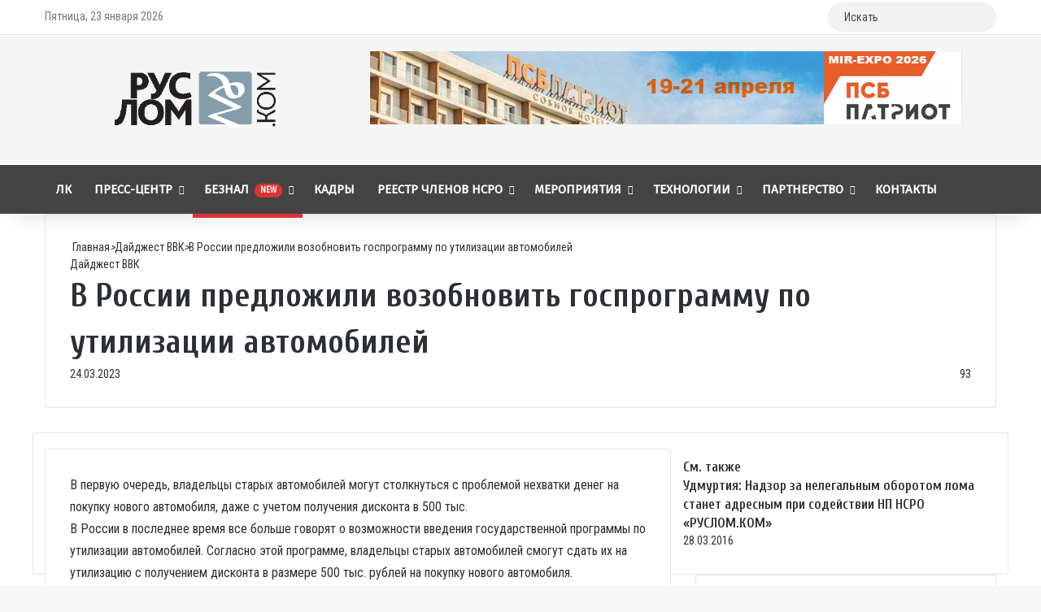

--- FILE ---
content_type: text/html; charset=UTF-8
request_url: https://ruslom.com/v-rossii-predlozhili-vozobnovit-gosprogrammu-po-utilizatsii-avtomobiley/
body_size: 37205
content:
<!DOCTYPE html> <html lang="ru-RU" data-skin="light"> <head> <meta charset="UTF-8"/> <link rel="profile" href="//gmpg.org/xfn/11"/> <meta http-equiv='x-dns-prefetch-control' content='on'> <link rel='dns-prefetch' href="//cdnjs.cloudflare.com/"/> <link rel='dns-prefetch' href="//ajax.googleapis.com/"/> <link rel='dns-prefetch' href="//fonts.googleapis.com/"/> <link rel='dns-prefetch' href="//fonts.gstatic.com/"/> <link rel='dns-prefetch' href="//s.gravatar.com/"/> <link rel='dns-prefetch' href="//www.google-analytics.com/"/> <link rel='preload' as='script' href="//ajax.googleapis.com/ajax/libs/webfont/1/webfont.js"> <style id='tie-critical-css'>:root{--brand-color:#0669ff;--dark-brand-color:#0051cc;--bright-color:#FFF;--base-color:#2c2f34}html{-ms-touch-action:manipulation;touch-action:manipulation;-webkit-text-size-adjust:100%;-ms-text-size-adjust:100%}article,aside,details,figcaption,figure,footer,header,main,menu,nav,section,summary{display:block}audio,canvas,progress,video{display:inline-block}audio:not([controls]){display:none;height:0}progress{vertical-align:baseline}template,[hidden]{display:none}a{background-color:transparent}a:active,a:hover{outline-width:0}abbr[title]{border-bottom:none;text-decoration:underline;text-decoration:underline dotted}b,strong{font-weight:inherit}b,strong{font-weight:600}dfn{font-style:italic}mark{background-color:#ff0;color:#000}small{font-size:80%}sub,sup{font-size:75%;line-height:0;position:relative;vertical-align:baseline}sub{bottom:-0.25em}sup{top:-0.5em}img{border-style:none}svg:not(:root){overflow:hidden}figure{margin:1em 0}hr{box-sizing:content-box;height:0;overflow:visible}button,input,select,textarea{font:inherit}optgroup{font-weight:bold}button,input,select{overflow:visible}button,input,select,textarea{margin:0}button,select{text-transform:none}button,[type="button"],[type="reset"],[type="submit"]{cursor:pointer}[disabled]{cursor:default}button,html [type="button"],[type="reset"],[type="submit"]{-webkit-appearance:button}button::-moz-focus-inner,input::-moz-focus-inner{border:0;padding:0}button:-moz-focusring,input:-moz-focusring{outline:1px dotted ButtonText}fieldset{border:1px solid #c0c0c0;margin:0 2px;padding:0.35em 0.625em 0.75em}legend{box-sizing:border-box;color:inherit;display:table;max-width:100%;padding:0;white-space:normal}textarea{overflow:auto}[type="checkbox"],[type="radio"]{box-sizing:border-box;padding:0}[type="number"]::-webkit-inner-spin-button,[type="number"]::-webkit-outer-spin-button{height:auto}[type="search"]{-webkit-appearance:textfield}[type="search"]::-webkit-search-cancel-button,[type="search"]::-webkit-search-decoration{-webkit-appearance:none}*{padding:0;margin:0;list-style:none;border:0;outline:none;box-sizing:border-box}*:before,*:after{box-sizing:border-box}body{background:#F7F7F7;color:var(--base-color);font-family:-apple-system, BlinkMacSystemFont, "Segoe UI", Roboto, Oxygen, Oxygen-Sans, Ubuntu, Cantarell, "Helvetica Neue", "Open Sans", Arial, sans-serif;font-size:13px;line-height:21px}h1,h2,h3,h4,h5,h6,.the-subtitle{line-height:1.4;font-weight:600}h1{font-size:41px;font-weight:700}h2{font-size:27px}h3{font-size:23px}h4,.the-subtitle{font-size:17px}h5{font-size:13px}h6{font-size:12px}a{color:var(--base-color);text-decoration:none;transition:0.15s}.brand-title,a:hover{color:var(--brand-color)}img,object,embed{max-width:100%;height:auto}iframe{max-width:100%}p{line-height:1.7}.says,.screen-reader-text,.comment-form-comment label{clip:rect(1px, 1px, 1px, 1px);position:absolute !important;height:1px;width:1px;overflow:hidden}.stream-title{margin-bottom:3px;font-size:11px;color:#a5a5a5;display:block}.stream-item{text-align:center;position:relative;z-index:2;margin:20px 0;padding:0}.stream-item iframe{margin:0 auto}.stream-item img{max-width:100%;width:auto;height:auto;margin:0 auto;display:inline-block;vertical-align:middle}.stream-item.stream-item-above-header{margin:0}.stream-item.stream-item-between .post-item-inner{width:100%;display:block}.post-layout-8.is-header-layout-1.has-header-ad .entry-header-outer,body.post-layout-8.has-header-below-ad .entry-header-outer{padding-top:0}.stream-item-top-wrapper ~ .stream-item-below-header,.is-header-layout-1.has-header-ad.post-layout-6 .featured-area,.has-header-below-ad.post-layout-6 .featured-area{margin-top:0}.has-header-below-ad .fullwidth-entry-title.container-wrapper,.is-header-layout-1.has-header-ad .fullwidth-entry-title,.is-header-layout-1.has-header-ad .is-first-section,.has-header-below-ad .is-first-section{padding-top:0;margin-top:0}@media(max-width:991px){body:not(.is-header-layout-1).has-header-below-ad.has-header-ad .top-nav-below .has-breaking-news{margin-bottom:20px}.has-header-ad .fullwidth-entry-title.container-wrapper,.has-header-ad.has-header-below-ad .stream-item-below-header,.single.has-header-ad:not(.has-header-below-ad) #content,.page.has-header-ad:not(.has-header-below-ad) #content{margin-top:0}.has-header-ad .is-first-section{padding-top:0}.has-header-ad:not(.has-header-below-ad) .buddypress-header-outer{margin-bottom:15px}}.has-full-width-logo .stream-item-top-wrapper,.header-layout-2 .stream-item-top-wrapper{width:100%;max-width:100%;float:none;clear:both}@media(min-width:992px){.header-layout-2.has-normal-width-logo .stream-item-top-wrapper{margin-top:0}}.header-layout-3.no-stream-item .logo-container{width:100%;float:none}@media(min-width:992px){.header-layout-3.has-normal-width-logo .stream-item-top img{float:right}}@media(max-width:991px){.header-layout-3.has-normal-width-logo .stream-item-top{clear:both}}#background-stream-cover{top:0;left:0;z-index:0;overflow:hidden;width:100%;height:100%;position:fixed}@media(max-width:768px){.hide_banner_header .stream-item-above-header,.hide_banner_top .stream-item-top-wrapper,.hide_banner_below_header .stream-item-below-header,.hide_banner_bottom .stream-item-above-footer,.hide_banner_above .stream-item-above-post,.hide_banner_above_content .stream-item-above-post-content,.hide_banner_below_content .stream-item-below-post-content,.hide_banner_below .stream-item-below-post,.hide_banner_comments .stream-item-below-post-comments,.hide_breaking_news #top-nav,.hide_sidebars .sidebar,.hide_footer_tiktok #footer-tiktok,.hide_footer_instagram #footer-instagram,.hide_footer #footer-widgets-container,.hide_copyright #site-info,.hide_breadcrumbs #breadcrumb,.hide_share_post_top .share-buttons-top,.hide_share_post_bottom .share-buttons-bottom,.hide_post_newsletter #post-newsletter,.hide_related #related-posts,.hide_read_next #read-next-block,.hide_post_authorbio .post-components .about-author,.hide_post_nav .prev-next-post-nav,.hide_back_top_button #go-to-top,.hide_read_more_buttons .more-link,.hide_inline_related_posts #inline-related-post{display:none !important}}.tie-icon:before,[class^="tie-icon-"],[class*=" tie-icon-"]{font-family:'tiefonticon' !important;speak:never;font-style:normal;font-weight:normal;font-variant:normal;text-transform:none;line-height:1;-webkit-font-smoothing:antialiased;-moz-osx-font-smoothing:grayscale;display:inline-block}body.tie-no-js a.remove,body.tie-no-js .tooltip,body.tie-no-js .woocommerce-message,body.tie-no-js .woocommerce-error,body.tie-no-js .woocommerce-info,body.tie-no-js .bbp-template-notice,body.tie-no-js .indicator-hint,body.tie-no-js .menu-counter-bubble-outer,body.tie-no-js .notifications-total-outer,body.tie-no-js .comp-sub-menu,body.tie-no-js .menu-sub-content{display:none !important}body.tie-no-js .fa,body.tie-no-js .fas,body.tie-no-js .far,body.tie-no-js .fab,body.tie-no-js .tie-icon:before,body.tie-no-js [class^="tie-icon-"],body.tie-no-js [class*=" tie-icon-"],body.tie-no-js .weather-icon{visibility:hidden !important}body.tie-no-js [class^="tie-icon-"]:before,body.tie-no-js [class*=" tie-icon-"]:before{content:"\f105"}.tie-popup,#autocomplete-suggestions{display:none}.container{margin-right:auto;margin-left:auto;padding-left:15px;padding-right:15px}.container:after{content:"";display:table;clear:both}@media(min-width:768px){.container{width:100%}}@media(min-width:1200px){.container{max-width:1200px}}.tie-row{margin-left:-15px;margin-right:-15px}.tie-row:after{content:"";display:table;clear:both}.tie-col-xs-1,.tie-col-sm-1,.tie-col-md-1,.tie-col-xs-2,.tie-col-sm-2,.tie-col-md-2,.tie-col-xs-3,.tie-col-sm-3,.tie-col-md-3,.tie-col-xs-4,.tie-col-sm-4,.tie-col-md-4,.tie-col-xs-5,.tie-col-sm-5,.tie-col-md-5,.tie-col-xs-6,.tie-col-sm-6,.tie-col-md-6,.tie-col-xs-7,.tie-col-sm-7,.tie-col-md-7,.tie-col-xs-8,.tie-col-sm-8,.tie-col-md-8,.tie-col-xs-9,.tie-col-sm-9,.tie-col-md-9,.tie-col-xs-10,.tie-col-sm-10,.tie-col-md-10,.tie-col-xs-11,.tie-col-sm-11,.tie-col-md-11,.tie-col-xs-12,.tie-col-sm-12,.tie-col-md-12{position:relative;min-height:1px;padding-left:15px;padding-right:15px}.tie-col-xs-1,.tie-col-xs-2,.tie-col-xs-3,.tie-col-xs-4,.tie-col-xs-5,.tie-col-xs-6,.tie-col-xs-7,.tie-col-xs-8,.tie-col-xs-9,.tie-col-xs-10,.tie-col-xs-11,.tie-col-xs-12{float:left}.tie-col-xs-1{width:8.33333%}.tie-col-xs-2{width:16.66667%}.tie-col-xs-3{width:25%}.tie-col-xs-4{width:33.33333%}.tie-col-xs-5{width:41.66667%}.tie-col-xs-6{width:50%}.tie-col-xs-7{width:58.33333%}.tie-col-xs-8{width:66.66667%}.tie-col-xs-9{width:75%}.tie-col-xs-10{width:83.33333%}.tie-col-xs-11{width:91.66667%}.tie-col-xs-12{width:100%}@media(min-width:768px){.tie-col-sm-1,.tie-col-sm-2,.tie-col-sm-3,.tie-col-sm-4,.tie-col-sm-5,.tie-col-sm-6,.tie-col-sm-7,.tie-col-sm-8,.tie-col-sm-9,.tie-col-sm-10,.tie-col-sm-11,.tie-col-sm-12{float:left}.tie-col-sm-1{width:8.33333%}.tie-col-sm-2{width:16.66667%}.tie-col-sm-3{width:25%}.tie-col-sm-4{width:33.33333%}.tie-col-sm-5{width:41.66667%}.tie-col-sm-6{width:50%}.tie-col-sm-7{width:58.33333%}.tie-col-sm-8{width:66.66667%}.tie-col-sm-9{width:75%}.tie-col-sm-10{width:83.33333%}.tie-col-sm-11{width:91.66667%}.tie-col-sm-12{width:100%}}@media(min-width:992px){.tie-col-md-1,.tie-col-md-2,.tie-col-md-3,.tie-col-md-4,.tie-col-md-5,.tie-col-md-6,.tie-col-md-7,.tie-col-md-8,.tie-col-md-9,.tie-col-md-10,.tie-col-md-11,.tie-col-md-12{float:left}.tie-col-md-1{width:8.33333%}.tie-col-md-2{width:16.66667%}.tie-col-md-3{width:25%}.tie-col-md-4{width:33.33333%}.tie-col-md-5{width:41.66667%}.tie-col-md-6{width:50%}.tie-col-md-7{width:58.33333%}.tie-col-md-8{width:66.66667%}.tie-col-md-9{width:75%}.tie-col-md-10{width:83.33333%}.tie-col-md-11{width:91.66667%}.tie-col-md-12{width:100%}}.tie-alignleft{float:left}.tie-alignright{float:right}.tie-aligncenter{clear:both;margin-left:auto;margin-right:auto}.fullwidth{width:100% !important}.alignleft{float:left;margin:0.375em 1.75em 1em 0}.alignright{float:right;margin:0.375em 0 1em 1.75em}.aligncenter{clear:both;display:block;margin:0 auto 1.75em;text-align:center;margin-left:auto;margin-right:auto;margin-top:6px;margin-bottom:6px}@media(max-width:767px){.entry .alignright,.entry .alignright img,.entry .alignleft,.entry .alignleft img{float:none;clear:both;display:block;margin:0 auto 1.75em}}.clearfix:before,.clearfix:after{content:"\0020";display:block;height:0;overflow:hidden}.clearfix:after{clear:both}.tie-container,#tie-wrapper{height:100%;min-height:650px}.tie-container{position:relative;overflow:hidden}#tie-wrapper{background:#fff;position:relative;z-index:108;height:100%;margin:0 auto}.container-wrapper{background:#ffffff;border:1px solid rgba(0,0,0,0.1);border-radius:2px;padding:30px}#content{margin-top:30px}@media(max-width:991px){#content{margin-top:15px}}.site-content{-ms-word-wrap:break-word;word-wrap:break-word}.boxed-layout #tie-wrapper,.boxed-layout .fixed-nav{max-width:1230px}.boxed-layout.wrapper-has-shadow #tie-wrapper{box-shadow:0 1px 7px rgba(171,171,171,0.5)}@media(min-width:992px){.boxed-layout #main-nav.fixed-nav,.boxed-layout #tie-wrapper{width:95%}}@media(min-width:992px){.framed-layout #tie-wrapper{margin-top:25px;margin-bottom:25px}}@media(min-width:992px){.border-layout #tie-container{margin:25px}.border-layout:after,.border-layout:before{background:inherit;content:"";display:block;height:25px;left:0;bottom:0;position:fixed;width:100%;z-index:110}.border-layout:before{top:0;bottom:auto}.border-layout.admin-bar:before{top:32px}.border-layout #main-nav.fixed-nav{left:25px;right:25px;width:calc(100% - 50px)}}#header-notification-bar{background:var(--brand-color);color:#fff;position:relative;z-index:1}#header-notification-bar p a{color:#fff;text-decoration:underline}#header-notification-bar .container{display:-webkit-flex;display:-ms-flexbox;display:flex;-webkit-justify-content:space-between;-ms-flex-pack:justify;justify-content:space-between;font-size:16px;-webkit-flex-wrap:wrap;-ms-flex-wrap:wrap;flex-wrap:wrap;-webkit-align-items:center;-ms-flex-align:center;align-items:center;gap:40px;min-height:65px}#header-notification-bar .container .button{font-size:14px}#header-notification-bar .container:after{display:none}@media(max-width:991px){#header-notification-bar .container{-webkit-justify-content:center;-ms-flex-pack:center;justify-content:center;padding-top:15px;padding-bottom:15px;gap:15px;-webkit-flex-direction:column;-ms-flex-direction:column;flex-direction:column}}.theme-header{background:#fff;position:relative;z-index:999}.theme-header:after{content:"";display:table;clear:both}.theme-header.has-shadow{box-shadow:rgba(0,0,0,0.1) 0px 25px 20px -20px}.theme-header.top-nav-below .top-nav{z-index:8}.is-stretch-header .container{max-width:100%}#menu-components-wrap{display:-webkit-flex;display:-ms-flexbox;display:flex;-webkit-justify-content:space-between;-ms-flex-pack:justify;justify-content:space-between;width:100%;-webkit-flex-wrap:wrap;-ms-flex-wrap:wrap;flex-wrap:wrap}.header-layout-2 #menu-components-wrap{-webkit-justify-content:center;-ms-flex-pack:center;justify-content:center}.header-layout-4 #menu-components-wrap{-webkit-justify-content:flex-start;-ms-flex-pack:start;justify-content:flex-start}.header-layout-4 #menu-components-wrap .main-menu-wrap{-webkit-flex-grow:2;-ms-flex-positive:2;flex-grow:2}.header-layout-4 #menu-components-wrap .flex-placeholder{-webkit-flex-grow:1;-ms-flex-positive:1;flex-grow:1}.logo-row{position:relative}#logo{margin-top:40px;margin-bottom:40px;display:block;float:left}#logo img{vertical-align:middle}#logo img[src*='.svg']{width:100% !important}@-moz-document url-prefix(){#logo img[src*='.svg']{height:100px}}#logo a{display:inline-block}#logo .h1-off{position:absolute;top:-9000px;left:-9000px}#logo.text-logo a{color:var(--brand-color)}#logo.text-logo a:hover{color:var(--dark-brand-color);opacity:0.8}#tie-logo-inverted,#tie-sticky-logo-inverted{display:none}.tie-skin-inverted #tie-sticky-logo-inverted,.tie-skin-inverted #tie-logo-inverted{display:block}.tie-skin-inverted #tie-sticky-logo-default,.tie-skin-inverted #tie-logo-default{display:none}.logo-text{font-size:50px;line-height:50px;font-weight:bold}@media(max-width:670px){.logo-text{font-size:30px}}.has-full-width-logo.is-stretch-header .logo-container{padding:0}.has-full-width-logo #logo{margin:0}.has-full-width-logo #logo a,.has-full-width-logo #logo img{width:100%;height:auto;display:block}.has-full-width-logo #logo,.header-layout-2 #logo{float:none;text-align:center}.has-full-width-logo #logo img,.header-layout-2 #logo img{margin-right:auto;margin-left:auto}.has-full-width-logo .logo-container,.header-layout-2 .logo-container{width:100%;float:none}@media(max-width:991px){#theme-header.has-normal-width-logo #logo{margin:14px 0 !important;text-align:left;line-height:1}#theme-header.has-normal-width-logo #logo img{width:auto;height:auto;max-width:190px}}@media(max-width:479px){#theme-header.has-normal-width-logo #logo img{max-width:160px;max-height:60px !important}}@media(max-width:991px){#theme-header.mobile-header-default:not(.header-layout-1) #logo,#theme-header.mobile-header-default.header-layout-1 .header-layout-1-logo{-webkit-flex-grow:10;-ms-flex-positive:10;flex-grow:10}#theme-header.mobile-header-centered.header-layout-1 .header-layout-1-logo{width:auto !important}#theme-header.mobile-header-centered #logo{float:none;text-align:center}}.components{display:-webkit-flex;display:-ms-flexbox;display:flex;-webkit-align-items:center;-ms-flex-align:center;align-items:center;-webkit-justify-content:end;-ms-flex-pack:end;justify-content:end}.components>li{position:relative}.components>li.social-icons-item{margin:0}.components>li>a{display:block;position:relative;width:30px;text-align:center;font-size:16px;white-space:nowrap}.components>li>a:hover,.components>li:hover>a{z-index:2}.components .avatar{border-radius:100%;position:relative;top:3px;max-width:20px}.components a.follow-btn{width:auto;padding-left:15px;padding-right:15px;overflow:hidden;font-size:12px}.components .search-bar form{width:auto;background:rgba(255,255,255,0.1);line-height:36px;border-radius:50px;position:relative}.main-nav-light .main-nav .components .search-bar form,.top-nav-light .top-nav .components .search-bar form{background:rgba(0,0,0,0.05)}.components #search-input{border:0;width:100%;background:transparent;padding:0 35px 0 20px;border-radius:0;font-size:inherit}.components #search-submit{position:absolute;right:0;top:0;width:40px;line-height:inherit;color:#777777;background:transparent;font-size:15px;padding:0;transition:color 0.15s;border:none}.components #search-submit:hover{color:var(--brand-color)}#search-submit .tie-icon-spinner{color:#fff;cursor:default;-webkit-animation:tie-spin 3s infinite linear;animation:tie-spin 3s infinite linear}.popup-login-icon.has-title a{width:auto;padding:0 8px}.popup-login-icon.has-title span{line-height:unset;float:left}.popup-login-icon.has-title .login-title{position:relative;font-size:13px;padding-left:4px}.weather-menu-item{display:-webkit-flex;display:-ms-flexbox;display:flex;-webkit-align-items:center;-ms-flex-align:center;align-items:center;padding-right:5px;overflow:hidden}.weather-menu-item .weather-wrap{padding:0;overflow:inherit;line-height:23px}.weather-menu-item .weather-forecast-day{display:block;float:left;width:auto;padding:0 5px;line-height:initial}.weather-menu-item .weather-forecast-day .weather-icon{font-size:26px;margin-bottom:0}.weather-menu-item .city-data{float:left;display:block;font-size:12px}.weather-menu-item .weather-current-temp{font-size:16px;font-weight:400}.weather-menu-item .weather-current-temp sup{font-size:9px;top:-2px}.weather-menu-item .theme-notice{padding:0 10px}.components .tie-weather-widget{color:var(--base-color)}.main-nav-dark .main-nav .tie-weather-widget{color:#ffffff}.top-nav-dark .top-nav .tie-weather-widget{color:#ccc}.components .icon-basecloud-bg:after{color:#ffffff}.main-nav-dark .main-nav .icon-basecloud-bg:after{color:#1f2024}.top-nav-dark .top-nav .icon-basecloud-bg:after{color:#1f2024}.custom-menu-button{padding-right:5px}.custom-menu-button .button{font-size:13px;display:inline-block;line-height:21px;width:auto}.header-layout-1 #menu-components-wrap{display:-webkit-flex;display:-ms-flexbox;display:flex;-webkit-justify-content:flex-end;-ms-flex-pack:end;justify-content:flex-end}.header-layout-1 .main-menu-wrapper{display:table;width:100%}.header-layout-1 #logo{line-height:1;float:left;margin-top:20px;margin-bottom:20px}.header-layout-1 .header-layout-1-logo{display:table-cell;vertical-align:middle;float:none}.is-header-bg-extended #theme-header,.is-header-bg-extended #theme-header.header-layout-1 #main-nav:not(.fixed-nav){background:transparent !important;display:inline-block !important;width:100% !important;box-shadow:none !important;transition:background 0.3s}.is-header-bg-extended #theme-header:before,.is-header-bg-extended #theme-header.header-layout-1 #main-nav:not(.fixed-nav):before{content:"";position:absolute;width:100%;left:0;right:0;top:0;height:150px;background-image:linear-gradient(to top, transparent, rgba(0,0,0,0.5))}@media(max-width:991px){.is-header-bg-extended #tie-wrapper #theme-header .logo-container:not(.fixed-nav){background:transparent;box-shadow:none;transition:background 0.3s}}.is-header-bg-extended .has-background .is-first-section{margin-top:-350px !important}.is-header-bg-extended .has-background .is-first-section>*{padding-top:350px !important}.rainbow-line{height:3px;width:100%;position:relative;z-index:2;background-image:linear-gradient(to right, #f76570 0%, #f76570 8%, #f3a46b 8%, #f3a46b 16%, #f3a46b 16%, #ffd205 16%, #ffd205 24%, #ffd205 24%, #1bbc9b 24%, #1bbc9b 25%, #1bbc9b 32%, #14b9d5 32%, #14b9d5 40%, #c377e4 40%, #c377e4 48%, #f76570 48%, #f76570 56%, #f3a46b 56%, #f3a46b 64%, #ffd205 64%, #ffd205 72%, #1bbc9b 72%, #1bbc9b 80%, #14b9d5 80%, #14b9d5 80%, #14b9d5 89%, #c377e4 89%, #c377e4 100%)}@media(max-width:991px){.logo-container,.header-layout-1 .main-menu-wrapper{border-width:0;display:-webkit-flex;display:-ms-flexbox;display:flex;-webkit-flex-flow:row nowrap;-ms-flex-flow:row nowrap;flex-flow:row nowrap;-webkit-align-items:center;-ms-flex-align:center;align-items:center;-webkit-justify-content:space-between;-ms-flex-pack:justify;justify-content:space-between}}.mobile-header-components{display:none;z-index:10;height:30px;line-height:30px;-webkit-flex-wrap:nowrap;-ms-flex-wrap:nowrap;flex-wrap:nowrap;-webkit-flex:1 1 0%;-ms-flex:1 1 0%;flex:1 1 0%}.mobile-header-components .components{float:none;display:-webkit-flex !important;display:-ms-flexbox !important;display:flex !important;-webkit-justify-content:stretch;-ms-flex-pack:stretch;justify-content:stretch}.mobile-header-components .components li.custom-menu-link{display:inline-block;float:none}.mobile-header-components .components li.custom-menu-link>a{width:20px;padding-bottom:15px}.mobile-header-components .components li.custom-menu-link>a .menu-counter-bubble{right:calc(50% - 10px);bottom:-10px}.header-layout-1.main-nav-dark .mobile-header-components .components li.custom-menu-link>a{color:#fff}.mobile-header-components .components .comp-sub-menu{padding:10px}.dark-skin .mobile-header-components .components .comp-sub-menu{background:#1f2024}.mobile-header-components [class^="tie-icon-"],.mobile-header-components [class*=" tie-icon-"]{font-size:18px;width:20px;height:20px;vertical-align:middle}.mobile-header-components .tie-mobile-menu-icon{font-size:20px}.mobile-header-components .tie-icon-grid-9,.mobile-header-components .tie-icon-grid-4{-webkit-transform:scale(1.75);-ms-transform:scale(1.75);transform:scale(1.75)}.mobile-header-components .nav-icon{display:inline-block;width:20px;height:2px;background-color:var(--base-color);position:relative;top:-4px;transition:background 0.4s ease}.mobile-header-components .nav-icon:before,.mobile-header-components .nav-icon:after{position:absolute;right:0;background-color:var(--base-color);content:'';display:block;width:100%;height:100%;transition:background 0.4s, right .2s ease, -webkit-transform 0.4s;transition:transform 0.4s, background 0.4s, right .2s ease;transition:transform 0.4s, background 0.4s, right .2s ease, -webkit-transform 0.4s;-webkit-transform:translateZ(0);transform:translateZ(0);-webkit-backface-visibility:hidden;backface-visibility:hidden}.mobile-header-components .nav-icon:before{-webkit-transform:translateY(-7px);-ms-transform:translateY(-7px);transform:translateY(-7px)}.mobile-header-components .nav-icon:after{-webkit-transform:translateY(7px);-ms-transform:translateY(7px);transform:translateY(7px)}.mobile-header-components .nav-icon.is-layout-2:before,.mobile-header-components .nav-icon.is-layout-2:after{width:70%;right:15%}.mobile-header-components .nav-icon.is-layout-3:after{width:60%}.mobile-header-components .nav-icon.is-layout-4:after{width:60%;right:auto;left:0}.dark-skin .mobile-header-components .nav-icon,.dark-skin .mobile-header-components .nav-icon:before,.dark-skin .mobile-header-components .nav-icon:after,.main-nav-dark.header-layout-1 .mobile-header-components .nav-icon,.main-nav-dark.header-layout-1 .mobile-header-components .nav-icon:before,.main-nav-dark.header-layout-1 .mobile-header-components .nav-icon:after{background-color:#ffffff}.dark-skin .mobile-header-components .nav-icon .menu-text,.main-nav-dark.header-layout-1 .mobile-header-components .nav-icon .menu-text{color:#ffffff}.mobile-header-components .menu-text-wrapper{white-space:nowrap;width:auto !important}.mobile-header-components .menu-text{color:var(--base-color);line-height:30px;font-size:12px;padding:0 0 0 5px;display:inline-block;transition:color 0.4s}.dark-skin .mobile-header-components .menu-text,.main-nav-dark.header-layout-1 .mobile-header-components .menu-text{color:#ffffff}#mobile-header-components-area_1 .components li.custom-menu-link>a{margin-right:15px}#mobile-header-components-area_1 .comp-sub-menu{left:0;right:auto}#mobile-header-components-area_2 .components{-webkit-flex-direction:row-reverse;-ms-flex-direction:row-reverse;flex-direction:row-reverse}#mobile-header-components-area_2 .components li.custom-menu-link>a{margin-left:15px}#mobile-menu-icon:hover .nav-icon,#mobile-menu-icon:hover .nav-icon:before,#mobile-menu-icon:hover .nav-icon:after{background-color:var(--brand-color)}@media(max-width:991px){.logo-container:before,.logo-container:after{height:1px}.mobile-components-row .logo-wrapper{height:auto !important}.mobile-components-row .logo-container,.mobile-components-row.header-layout-1 .main-menu-wrapper{-webkit-flex-wrap:wrap;-ms-flex-wrap:wrap;flex-wrap:wrap}.mobile-components-row:not(.header-layout-1) #logo,.mobile-components-row.header-layout-1 .header-layout-1-logo{-webkit-flex:1 0 100%;-ms-flex:1 0 100%;flex:1 0 100%;-webkit-order:-1;-ms-flex-order:-1;order:-1}.mobile-components-row .mobile-header-components{padding:5px 0;height:45px}.mobile-components-row .mobile-header-components .components li.custom-menu-link>a{padding-bottom:0}#tie-body #mobile-container,.mobile-header-components{display:block}#slide-sidebar-widgets{display:none}}.top-nav{background-color:#ffffff;position:relative;z-index:10;line-height:40px;border:1px solid rgba(0,0,0,0.1);border-width:1px 0;color:var(--base-color);clear:both}.main-nav-below.top-nav-above .top-nav{border-top-width:0}.top-nav a:not(.button):not(:hover){color:var(--base-color)}.top-nav .components>li:hover>a{color:var(--brand-color)}.top-nav .search-bar{margin-top:3px;margin-bottom:3px;line-height:34px}.topbar-wrapper{display:-webkit-flex;display:-ms-flexbox;display:flex;min-height:40px}.top-nav.has-menu .topbar-wrapper,.top-nav.has-components .topbar-wrapper{display:block}.top-nav .tie-alignleft,.top-nav .tie-alignright{-webkit-flex-grow:1;-ms-flex-positive:1;flex-grow:1;position:relative}.top-nav.has-breaking-news .tie-alignleft{-webkit-flex:1 0 100px;-ms-flex:1 0 100px;flex:1 0 100px}.top-nav.has-breaking-news .tie-alignright{-webkit-flex-grow:0;-ms-flex-positive:0;flex-grow:0;z-index:1}.top-nav.has-date-components .tie-alignleft .components>li:first-child:not(.search-bar),.top-nav.has-date-components-menu .components>li:first-child:not(.search-bar),.top-nav-boxed .top-nav.has-components .components>li:first-child:not(.search-bar){border-width:0}@media(min-width:992px){.header-layout-1.top-nav-below:not(.has-shadow) .top-nav{border-width:0 0 1px}}.topbar-today-date{float:left;padding-right:15px;-webkit-flex-shrink:0;-ms-flex-negative:0;flex-shrink:0}.top-menu .menu a{padding:0 10px}.top-menu .menu li:hover>a{color:var(--brand-color)}.top-menu .menu ul{display:none;position:absolute;background:#ffffff}.top-menu .menu li:hover>ul{display:block}.top-menu .menu li{position:relative}.top-menu .menu ul.sub-menu a{width:200px;line-height:20px;padding:10px 15px}.tie-alignright .top-menu{float:right;border-width:0 1px}.top-menu .menu .tie-current-menu>a{color:var(--brand-color)}@media(min-width:992px){.top-nav-boxed .topbar-wrapper{padding-right:15px;padding-left:15px}.top-nav-boxed .top-nav{background:transparent !important;border-width:0}.top-nav-boxed .topbar-wrapper{background:#ffffff;border:1px solid rgba(0,0,0,0.1);border-width:1px 0;width:100%}.top-nav-boxed.has-shadow.top-nav-below .topbar-wrapper,.top-nav-boxed.has-shadow.top-nav-below-main-nav .topbar-wrapper{border-bottom-width:0 !important}}.top-nav .tie-alignleft .components,.top-nav .tie-alignleft .components>li{float:left;-webkit-justify-content:start;-ms-flex-pack:start;justify-content:start}.top-nav .tie-alignleft .comp-sub-menu{right:auto;left:-1px}.top-nav-dark .top-nav{background-color:#2c2e32;color:#ccc}.top-nav-dark .top-nav *{border-color:rgba(255,255,255,0.1)}.top-nav-dark .top-nav .breaking a{color:#ccc}.top-nav-dark .top-nav .breaking a:hover{color:#ffffff}.top-nav-dark .top-nav .components>li>a,.top-nav-dark .top-nav .components>li.social-icons-item .social-link:not(:hover) span{color:#ccc}.top-nav-dark .top-nav .components>li:hover>a{color:#ffffff}.top-nav-dark .top-nav .top-menu li a{color:#ccc;border-color:rgba(255,255,255,0.04)}.top-nav-dark .top-menu ul{background:#2c2e32}.top-nav-dark .top-menu li:hover>a{background:rgba(0,0,0,0.1);color:var(--brand-color)}.top-nav-dark.top-nav-boxed .top-nav{background-color:transparent}.top-nav-dark.top-nav-boxed .topbar-wrapper{background-color:#2c2e32}.top-nav-dark.top-nav-boxed.top-nav-above.main-nav-below .topbar-wrapper{border-width:0}.top-nav-light #top-nav .weather-icon .icon-cloud,.top-nav-light #top-nav .weather-icon .icon-basecloud-bg,.top-nav-light #top-nav .weather-icon .icon-cloud-behind,.main-nav-light #main-nav .weather-icon .icon-cloud,.main-nav-light #main-nav .weather-icon .icon-basecloud-bg,.main-nav-light #main-nav .weather-icon .icon-cloud-behind{color:#d3d3d3}@media(max-width:991px){.top-nav:not(.has-breaking-news),.topbar-today-date,.top-menu,.theme-header .components{display:none}}.breaking{display:none}.main-nav-wrapper{position:relative;z-index:4}.main-nav-below.top-nav-below-main-nav .main-nav-wrapper{z-index:9}.main-nav-above.top-nav-below .main-nav-wrapper{z-index:10}.main-nav{background-color:var(--main-nav-background);color:var(--main-nav-primary-color);position:relative;border:1px solid var(--main-nav-main-border-color);border-width:1px 0}.main-menu-wrapper{position:relative}@media(min-width:992px){.header-menu .menu{display:-webkit-flex;display:-ms-flexbox;display:flex}.header-menu .menu a{display:block;position:relative}.header-menu .menu>li>a{white-space:nowrap}.header-menu .menu .sub-menu a{padding:8px 10px}.header-menu .menu a:hover,.header-menu .menu li:hover>a{z-index:2}.header-menu .menu ul:not(.sub-menu-columns):not(.sub-menu-columns-item):not(.sub-list):not(.mega-cat-sub-categories):not(.slider-arrow-nav){box-shadow:0 2px 5px rgba(0,0,0,0.1)}.header-menu .menu ul li{position:relative}.header-menu .menu ul a{border-width:0 0 1px;transition:0.15s}.header-menu .menu ul ul{top:0;left:100%}#main-nav{z-index:9;line-height:60px}.main-menu .menu a{transition:0.15s}.main-menu .menu>li>a{padding:0 14px;font-size:14px;font-weight:700}.main-menu .menu>li>.menu-sub-content{border-top:2px solid var(--main-nav-primary-color)}.main-menu .menu>li.is-icon-only>a{padding:0 20px;line-height:inherit}.main-menu .menu>li.is-icon-only>a:before{display:none}.main-menu .menu>li.is-icon-only>a .tie-menu-icon{font-size:160%;-webkit-transform:translateY(15%);-ms-transform:translateY(15%);transform:translateY(15%)}.main-menu .menu ul{line-height:20px;z-index:1}.main-menu .menu .sub-menu .tie-menu-icon,.main-menu .menu .mega-recent-featured-list .tie-menu-icon,.main-menu .menu .mega-link-column .tie-menu-icon,.main-menu .menu .mega-cat-more-links .tie-menu-icon{width:20px}.main-menu .menu-sub-content{background:var(--main-nav-background);display:none;padding:15px;width:230px;position:absolute;box-shadow:0 3px 4px rgba(0,0,0,0.2)}.main-menu .menu-sub-content a{width:200px}.main-menu ul li:hover>.menu-sub-content,.main-menu ul li[aria-expanded="true"]>ul,.main-menu ul li[aria-expanded="true"]>.mega-menu-block{display:block;z-index:1}nav.main-nav.menu-style-default .menu>li.tie-current-menu{border-bottom:5px solid var(--main-nav-primary-color);margin-bottom:-5px}nav.main-nav.menu-style-default .menu>li.tie-current-menu>a:after{content:"";width:20px;height:2px;position:absolute;margin-top:17px;left:50%;top:50%;bottom:auto;right:auto;-webkit-transform:translateX(-50%) translateY(-50%);-ms-transform:translateX(-50%) translateY(-50%);transform:translateX(-50%) translateY(-50%);background:#2c2f34;transition:0.3s}nav.main-nav.menu-style-solid-bg .menu>li.tie-current-menu>a,nav.main-nav.menu-style-solid-bg .menu>li:hover>a{background-color:var(--main-nav-primary-color);color:var(--main-nav-contrast-primary-color)}nav.main-nav.menu-style-side-arrow .menu>li.tie-current-menu{border-bottom-color:var(--main-nav-primary-color);border-bottom-width:10px !important;border-bottom-style:solid;margin-bottom:-10px}nav.main-nav.menu-style-side-arrow .menu>li.tie-current-menu+.tie-current-menu{border-bottom:none !important}nav.main-nav.menu-style-side-arrow .menu>li.tie-current-menu+.tie-current-menu>a:after{display:none !important}nav.main-nav.menu-style-side-arrow .menu>li.tie-current-menu>a:after{position:absolute;content:"";width:0;height:0;background-color:transparent;border-top:10px solid var(--main-nav-primary-color);border-right:10px solid transparent;bottom:-10px;left:100%;-webkit-filter:brightness(80%);filter:brightness(80%)}nav.main-nav.menu-style-side-arrow .menu>li.tie-current-menu.menu-item-has-children:hover:after,nav.main-nav.menu-style-side-arrow .menu>li.tie-current-menu.menu-item-has-children:hover>a:after,nav.main-nav.menu-style-side-arrow .menu>li.tie-current-menu.mega-menu:hover:after,nav.main-nav.menu-style-side-arrow .menu>li.tie-current-menu.mega-menu:hover>a:after{display:none}nav.main-nav.menu-style-minimal .menu>li.tie-current-menu>a,nav.main-nav.menu-style-minimal .menu>li:hover>a{color:var(--main-nav-primary-color) !important}nav.main-nav.menu-style-minimal .menu>li.tie-current-menu>a::before,nav.main-nav.menu-style-minimal .menu>li:hover>a::before{border-top-color:var(--main-nav-primary-color) !important}nav.main-nav.menu-style-border-bottom .menu>li.tie-current-menu{border-bottom:3px solid var(--main-nav-primary-color);margin-bottom:-3px}nav.main-nav.menu-style-border-top .menu>li.tie-current-menu{border-top:3px solid var(--main-nav-primary-color);margin-bottom:-3px}nav.main-nav.menu-style-line .menu>li>a:after{content:"";left:50%;top:50%;bottom:auto;right:auto;-webkit-transform:translateX(-50%) translateY(-50%);-ms-transform:translateX(-50%) translateY(-50%);transform:translateX(-50%) translateY(-50%);height:3px;position:absolute;margin-top:14px;background:var(--main-nav-primary-color);transition:0.4s;width:0}nav.main-nav.menu-style-line .menu>li.tie-current-menu>a:after,nav.main-nav.menu-style-line .menu>li:hover>a:after{width:50%}nav.main-nav.menu-style-arrow .menu>li.tie-current-menu>a:after{border-color:#fff transparent transparent;border-top-color:var(--main-nav-primary-color);border-style:solid;border-width:7px 7px 0;display:block;height:0;left:50%;margin-left:-7px;top:0 !important;width:0;content:"";position:absolute}nav.main-nav.menu-style-vertical-line .menu>li.tie-current-menu>a:after{content:"";width:2px;height:20px;position:absolute;margin-top:17px;left:50%;right:auto;-webkit-transform:translateX(-50%);-ms-transform:translateX(-50%);transform:translateX(-50%);bottom:0;background:var(--main-nav-primary-color)}.header-layout-1 .main-menu-wrap .menu>li:only-child:not(.mega-menu){position:relative}.header-layout-1 .main-menu-wrap .menu>li:only-child>.menu-sub-content{right:0;left:auto}.header-layout-1 .main-menu-wrap .menu>li:only-child>.menu-sub-content ul{left:auto;right:100%}nav.main-nav .components>li:hover>a{color:var(--brand-color)}.main-nav .menu ul li:hover>a:not(.megamenu-pagination),.main-nav .components li a:hover,.main-nav .menu ul li.current-menu-item:not(.mega-link-column)>a{color:var(--main-nav-primary-color)}.main-nav .menu a,.main-nav .components li a{color:var(--main-nav-text-color)}.main-nav .components li.custom-menu-button:hover a.button,.main-nav .components li a.button:hover,.main-nav .components li a.checkout-button{color:var(--main-nav-contrast-primary-color)}.main-nav-light{--main-nav-background:#FFFFFF;--main-nav-secondry-background:rgba(0,0,0,0.03);--main-nav-primary-color:var(--brand-color);--main-nav-contrast-primary-color:var(--bright-color);--main-nav-text-color:var(--base-color);--main-nav-secondry-text-color:rgba(0,0,0,0.5);--main-nav-main-border-color:rgba(0,0,0,0.1);--main-nav-secondry-border-color:rgba(0,0,0,0.08)}.main-nav-light.fixed-nav{background-color:rgba(255,255,255,0.95)}.main-nav-dark{--main-nav-background:#1f2024;--main-nav-secondry-background:rgba(0,0,0,0.2);--main-nav-primary-color:var(--brand-color);--main-nav-contrast-primary-color:var(--bright-color);--main-nav-text-color:#FFFFFF;--main-nav-secondry-text-color:rgba(225,255,255,0.5);--main-nav-main-border-color:rgba(255,255,255,0.07);--main-nav-secondry-border-color:rgba(255,255,255,0.04)}.main-nav-dark .main-nav,.main-nav-dark .main-nav ul.cats-horizontal li a{border-width:0}.main-nav-dark .main-nav.fixed-nav{background-color:rgba(31,32,36,0.95)}}@media(min-width:992px){header .menu-item-has-children>a:before,.mega-menu>a:before{content:'';position:absolute;right:10px;top:50%;bottom:auto;-webkit-transform:translateY(-50%);-ms-transform:translateY(-50%);transform:translateY(-50%);font-family:'tiefonticon' !important;font-style:normal;font-weight:normal;font-variant:normal;text-transform:none;content:"\f079";font-size:11px;line-height:1}header .menu-item-has-children .menu-item-has-children>a:before,.mega-menu .menu-item-has-children>a:before{content:"\f106";font-size:15px}.menu>.menu-item-has-children:not(.is-icon-only)>a,.menu .mega-menu:not(.is-icon-only)>a{padding-right:25px}}@media(min-width:992px){.main-nav-boxed .main-nav{border-width:0}.main-nav-boxed .main-menu-wrapper{float:left;width:100%;background-color:var(--main-nav-background);padding-right:15px}.main-nav-boxed.main-nav-light .main-menu-wrapper{border:1px solid var(--main-nav-main-border-color)}.dark-skin .main-nav-boxed.main-nav-light .main-menu-wrapper{border-width:0}.main-nav-boxed.main-nav-light .fixed-nav .main-menu-wrapper{border-color:transparent}.main-nav-above.top-nav-above #main-nav:not(.fixed-nav){top:-1px}.main-nav-below.top-nav-below #main-nav:not(.fixed-nav){bottom:-1px}.dark-skin .main-nav-below.top-nav-above #main-nav{border-width:0}.dark-skin .main-nav-below.top-nav-below-main-nav #main-nav{border-top-width:0}}.main-nav-boxed .main-nav:not(.fixed-nav),.main-nav-boxed .fixed-nav .main-menu-wrapper,.theme-header:not(.main-nav-boxed) .fixed-nav .main-menu-wrapper{background:transparent !important}@media(min-width:992px){.header-layout-1.main-nav-below.top-nav-above .main-nav{margin-top:-1px;border-top-width:0}.header-layout-1.main-nav-below.top-nav-above .breaking-title{top:0;margin-bottom:-1px}}.header-layout-1.main-nav-below.top-nav-below-main-nav .main-nav-wrapper{z-index:9}.header-layout-1.main-nav-below.top-nav-below-main-nav .main-nav{margin-bottom:-1px;bottom:0;border-top-width:0}@media(min-width:992px){.header-layout-1.main-nav-below.top-nav-below-main-nav .top-nav{margin-top:-1px}}.header-layout-1.has-shadow:not(.top-nav-below) .main-nav{border-bottom:0}#theme-header.header-layout-1>div:only-child nav{border-width:0 !important}@media only screen and (min-width: 992px) and (max-width: 1100px){.main-nav .menu>li:not(.is-icon-only)>a{padding-left:7px;padding-right:7px}.main-nav .menu>li:not(.is-icon-only)>a:before{display:none}.main-nav .menu>li.is-icon-only>a{padding-left:15px;padding-right:15px}}.menu-tiny-label{font-size:10px;border-radius:10px;padding:2px 7px 3px;margin-left:3px;line-height:1;position:relative;top:-1px}.menu-tiny-label.menu-tiny-circle{border-radius:100%}@media(max-width:991px){#sticky-logo{display:none}}#main-nav:not(.fixed-nav) #sticky-logo,#main-nav:not(.fixed-nav) .flex-placeholder{display:none}@media(min-width:992px){#sticky-logo{overflow:hidden;float:left;vertical-align:middle}#sticky-logo a{line-height:1;display:inline-block}#sticky-logo img{position:relative;vertical-align:middle;padding:8px 10px;top:-1px;max-height:50px}.just-before-sticky #sticky-logo img,.header-layout-1 #sticky-logo img{padding:0}.header-layout-1:not(.has-custom-sticky-logo) #sticky-logo{display:none}.theme-header #sticky-logo img{opacity:0;visibility:hidden;width:0 !important;-webkit-transform:translateY(75%);-ms-transform:translateY(75%);transform:translateY(75%);transition:opacity 0.6s cubic-bezier(0.55, 0, 0.1, 1),-webkit-transform 0.3s cubic-bezier(0.55, 0, 0.1, 1);transition:transform 0.3s cubic-bezier(0.55, 0, 0.1, 1),opacity 0.6s cubic-bezier(0.55, 0, 0.1, 1);transition:transform 0.3s cubic-bezier(0.55, 0, 0.1, 1),opacity 0.6s cubic-bezier(0.55, 0, 0.1, 1),-webkit-transform 0.3s cubic-bezier(0.55, 0, 0.1, 1)}.theme-header.header-layout-1:not(.has-custom-sticky-logo) #sticky-logo img{transition:none}.theme-header:not(.header-layout-1) #main-nav:not(.fixed-nav) #sticky-logo img{margin-left:-20px}.header-layout-1 .flex-placeholder{-webkit-flex-grow:1;-ms-flex-positive:1;flex-grow:1}}.theme-header .fixed-nav{position:fixed;width:100%;top:0;bottom:auto !important;z-index:100;will-change:transform;-webkit-transform:translateY(-100%);-ms-transform:translateY(-100%);transform:translateY(-100%);transition:-webkit-transform 0.3s;transition:transform 0.3s;transition:transform 0.3s, -webkit-transform 0.3s;box-shadow:rgba(99,99,99,0.2) 0px 2px 8px 0px;border-width:0;background-color:rgba(255,255,255,0.95)}.theme-header .fixed-nav:not(.just-before-sticky){line-height:60px !important}@media(min-width:992px){.theme-header .fixed-nav:not(.just-before-sticky) .header-layout-1-logo{display:none}}.theme-header .fixed-nav:not(.just-before-sticky) #sticky-logo{display:block}.theme-header .fixed-nav:not(.just-before-sticky) #sticky-logo img{opacity:1;visibility:visible;width:auto !important;-webkit-transform:translateY(0);-ms-transform:translateY(0);transform:translateY(0)}@media(min-width:992px){.header-layout-1:not(.just-before-sticky):not(.has-custom-sticky-logo) .fixed-nav #sticky-logo{display:block}}.admin-bar .theme-header .fixed-nav{top:32px}@media(max-width:782px){.admin-bar .theme-header .fixed-nav{top:46px}}@media(max-width:600px){.admin-bar .theme-header .fixed-nav{top:0}}@media(min-width:992px){.border-layout .theme-header .fixed-nav{top:25px}.border-layout.admin-bar .theme-header .fixed-nav{top:57px}}.theme-header .fixed-nav .container{opacity:0.95}.theme-header .fixed-nav .main-menu-wrapper,.theme-header .fixed-nav .main-menu{border-top:0}.theme-header .fixed-nav.fixed-unpinned:not(.default-behavior-mode) .main-menu .menu>li.tie-current-menu{border-bottom-width:0;margin-bottom:0}.theme-header .fixed-nav.unpinned-no-transition{transition:none}.theme-header .fixed-nav:not(.fixed-unpinned):not(.fixed-pinned) .tie-current-menu{border:none !important}.theme-header .fixed-pinned,.theme-header .default-behavior-mode.fixed-unpinned{-webkit-transform:translate3d(0, 0, 0);transform:translate3d(0, 0, 0)}@media(max-width:991px){.theme-header .fixed-nav{transition:none}.fixed-nav.logo-container.sticky-up,.fixed-nav.logo-container.sticky-nav-slide.sticky-down,.fixed-nav#main-nav.sticky-up,.fixed-nav#main-nav.sticky-nav-slide.sticky-down{transition:-webkit-transform 0.4s ease;transition:transform 0.4s ease;transition:transform 0.4s ease, -webkit-transform 0.4s ease}.sticky-type-slide .fixed-nav.logo-container.sticky-nav-slide-visible,.sticky-type-slide .fixed-nav#main-nav.sticky-nav-slide-visible{-webkit-transform:translateY(0);-ms-transform:translateY(0);transform:translateY(0)}.fixed-nav.default-behavior-mode{-webkit-transform:none !important;-ms-transform:none !important;transform:none !important}}@media(max-width:991px){#tie-wrapper header#theme-header{box-shadow:none;background:transparent !important}.logo-container,.header-layout-1 .main-nav{border-width:0;box-shadow:0 3px 7px 0 rgba(0,0,0,0.1)}.header-layout-1.top-nav-below .main-nav:not(.fixed-nav){box-shadow:none}.is-header-layout-1.has-header-ad .top-nav-below .main-nav{border-bottom-width:1px}.logo-container,.header-layout-1 .main-nav{background-color:#ffffff}.dark-skin .logo-container,.main-nav-dark.header-layout-1 .main-nav{background-color:#1f2024}.dark-skin #theme-header .logo-container.fixed-nav{background-color:rgba(31,32,36,0.95)}.header-layout-1.main-nav-below.top-nav-below-main-nav .main-nav{margin-bottom:0}#sticky-nav-mask,.header-layout-1 #menu-components-wrap,.header-layout-3 .main-nav-wrapper,.header-layout-2 .main-nav-wrapper{display:none}.main-menu-wrapper .main-menu-wrap{width:100%}}</style> <meta name='robots' content='index, follow, max-image-preview:large, max-snippet:-1, max-video-preview:-1'/> <title>В России предложили возобновить госпрограмму по утилизации автомобилей</title> <meta name="description" content="Ассоциация «Национальная саморегулируемая организация предприятий по обращению с ломом металлов, отходами производства и потребления» РУСЛОМ.КОМ"/> <link rel="canonical" href="https://ruslom.com/v-rossii-predlozhili-vozobnovit-gosprogrammu-po-utilizatsii-avtomobiley/"/> <meta property="og:locale" content="ru_RU"/> <meta property="og:type" content="article"/> <meta property="og:title" content="В России предложили возобновить госпрограмму по утилизации автомобилей"/> <meta property="og:description" content="Ассоциация «Национальная саморегулируемая организация предприятий по обращению с ломом металлов, отходами производства и потребления» РУСЛОМ.КОМ"/> <meta property="og:url" content="https://ruslom.com/v-rossii-predlozhili-vozobnovit-gosprogrammu-po-utilizatsii-avtomobiley/"/> <meta property="og:site_name" content="Ассоциация НСРО РУСЛОМ.КОМ"/> <meta property="article:published_time" content="2023-03-24T00:27:44+00:00"/> <meta property="article:modified_time" content="2023-03-24T15:07:28+00:00"/> <meta property="og:image" content="https://ruslom.com/wp-content/uploads/logo.png"/> <meta property="og:image:width" content="261"/> <meta property="og:image:height" content="98"/> <meta property="og:image:type" content="image/png"/> <meta name="author" content="Ассоциация НСРО «РУСЛОМ.КОМ»"/> <meta name="twitter:card" content="summary_large_image"/> <meta name="twitter:label1" content="Написано автором"/> <meta name="twitter:data1" content="Ассоциация НСРО «РУСЛОМ.КОМ»"/> <style>:root{--tie-preset-gradient-1:linear-gradient(135deg, rgba(6, 147, 227, 1) 0%, rgb(155, 81, 224) 100%);--tie-preset-gradient-2:linear-gradient(135deg, rgb(122, 220, 180) 0%, rgb(0, 208, 130) 100%);--tie-preset-gradient-3:linear-gradient(135deg, rgba(252, 185, 0, 1) 0%, rgba(255, 105, 0, 1) 100%);--tie-preset-gradient-4:linear-gradient(135deg, rgba(255, 105, 0, 1) 0%, rgb(207, 46, 46) 100%);--tie-preset-gradient-5:linear-gradient(135deg, rgb(238, 238, 238) 0%, rgb(169, 184, 195) 100%);--tie-preset-gradient-6:linear-gradient(135deg, rgb(74, 234, 220) 0%, rgb(151, 120, 209) 20%, rgb(207, 42, 186) 40%, rgb(238, 44, 130) 60%, rgb(251, 105, 98) 80%, rgb(254, 248, 76) 100%);--tie-preset-gradient-7:linear-gradient(135deg, rgb(255, 206, 236) 0%, rgb(152, 150, 240) 100%);--tie-preset-gradient-8:linear-gradient(135deg, rgb(254, 205, 165) 0%, rgb(254, 45, 45) 50%, rgb(107, 0, 62) 100%);--tie-preset-gradient-9:linear-gradient(135deg, rgb(255, 203, 112) 0%, rgb(199, 81, 192) 50%, rgb(65, 88, 208) 100%);--tie-preset-gradient-10:linear-gradient(135deg, rgb(255, 245, 203) 0%, rgb(182, 227, 212) 50%, rgb(51, 167, 181) 100%);--tie-preset-gradient-11:linear-gradient(135deg, rgb(202, 248, 128) 0%, rgb(113, 206, 126) 100%);--tie-preset-gradient-12:linear-gradient(135deg, rgb(2, 3, 129) 0%, rgb(40, 116, 252) 100%);--tie-preset-gradient-13:linear-gradient(135deg, #4D34FA, #ad34fa);--tie-preset-gradient-14:linear-gradient(135deg, #0057FF, #31B5FF);--tie-preset-gradient-15:linear-gradient(135deg, #FF007A, #FF81BD);--tie-preset-gradient-16:linear-gradient(135deg, #14111E, #4B4462);--tie-preset-gradient-17:linear-gradient(135deg, #F32758, #FFC581);--main-nav-background:#1f2024;--main-nav-secondry-background:rgba(0,0,0,0.2);--main-nav-primary-color:#0088ff;--main-nav-contrast-primary-color:#FFFFFF;--main-nav-text-color:#FFFFFF;--main-nav-secondry-text-color:rgba(225,255,255,0.5);--main-nav-main-border-color:rgba(255,255,255,0.07);--main-nav-secondry-border-color:rgba(255,255,255,0.04);}</style> <meta name="viewport" content="width=device-width, initial-scale=1.0"/><style id='wp-img-auto-sizes-contain-inline-css'>img:is([sizes=auto i],[sizes^="auto," i]){contain-intrinsic-size:3000px 1500px}</style>  
<style>.wpcf7 .screen-reader-response{position:absolute;overflow:hidden;clip:rect(1px, 1px, 1px, 1px);clip-path:inset(50%);height:1px;width:1px;margin:-1px;padding:0;border:0;word-wrap:normal !important;}
.wpcf7 .hidden-fields-container{display:none;}
.wpcf7 form .wpcf7-response-output{margin:2em 0.5em 1em;padding:0.2em 1em;border:2px solid #00a0d2;}
.wpcf7 form.init .wpcf7-response-output, .wpcf7 form.resetting .wpcf7-response-output, .wpcf7 form.submitting .wpcf7-response-output{display:none;}
.wpcf7 form.sent .wpcf7-response-output{border-color:#46b450;}
.wpcf7 form.failed .wpcf7-response-output, .wpcf7 form.aborted .wpcf7-response-output{border-color:#dc3232;}
.wpcf7 form.spam .wpcf7-response-output{border-color:#f56e28;}
.wpcf7 form.invalid .wpcf7-response-output, .wpcf7 form.unaccepted .wpcf7-response-output, .wpcf7 form.payment-required .wpcf7-response-output{border-color:#ffb900;}
.wpcf7-form-control-wrap{position:relative;}
.wpcf7-not-valid-tip{color:#dc3232;font-size:1em;font-weight:normal;display:block;}
.use-floating-validation-tip .wpcf7-not-valid-tip{position:relative;top:-2ex;left:1em;z-index:100;border:1px solid #dc3232;background:#fff;padding:.2em .8em;width:24em;}
.wpcf7-list-item{display:inline-block;margin:0 0 0 1em;}
.wpcf7-list-item-label::before, .wpcf7-list-item-label::after{content:" ";}
.wpcf7-spinner{visibility:hidden;display:inline-block;background-color:#23282d;opacity:0.75;width:24px;height:24px;border:none;border-radius:100%;padding:0;margin:0 24px;position:relative;}
form.submitting .wpcf7-spinner{visibility:visible;}
.wpcf7-spinner::before{content:'';position:absolute;background-color:#fbfbfc;top:4px;left:4px;width:6px;height:6px;border:none;border-radius:100%;transform-origin:8px 8px;animation-name:spin;animation-duration:1000ms;animation-timing-function:linear;animation-iteration-count:infinite;}
@media (prefers-reduced-motion: reduce) {
.wpcf7-spinner::before{animation-name:blink;animation-duration:2000ms;}
}
@keyframes spin {
from{transform:rotate(0deg);}
to{transform:rotate(360deg);}
}
@keyframes blink {
from{opacity:0;}
50%{opacity:1;}
to{opacity:0;}
}
.wpcf7 [inert]{opacity:0.5;}
.wpcf7 input[type="file"]{cursor:pointer;}
.wpcf7 input[type="file"]:disabled{cursor:default;}
.wpcf7 .wpcf7-submit:disabled{cursor:not-allowed;}
.wpcf7 input[type="url"],
.wpcf7 input[type="email"],
.wpcf7 input[type="tel"]{direction:ltr;}
.wpcf7-reflection > output{display:list-item;list-style:none;}
.wpcf7-reflection > output[hidden]{display:none;}.tablepress{--text-color:#111;--head-text-color:var(--text-color);--head-bg-color:#d9edf7;--odd-text-color:var(--text-color);--odd-bg-color:#fff;--even-text-color:var(--text-color);--even-bg-color:#f9f9f9;--hover-text-color:var(--text-color);--hover-bg-color:#f3f3f3;--border-color:#ddd;--padding:0.5rem;border:none;border-collapse:collapse;border-spacing:0;clear:both;margin:0 auto 1rem;table-layout:auto;width:100%}.tablepress>:not(caption)>*>*{background:none;border:none;box-sizing:border-box;float:none!important;padding:var(--padding);text-align:left;vertical-align:top}.tablepress>:where(thead)+tbody>:where(:not(.child))>*,.tablepress>tbody>*~:where(:not(.child))>*,.tablepress>tfoot>:where(:first-child)>*{border-top:1px solid var(--border-color)}.tablepress>:where(thead,tfoot)>tr>*{background-color:var(--head-bg-color);color:var(--head-text-color);font-weight:700;vertical-align:middle;word-break:normal}.tablepress>:where(tbody)>tr>*{color:var(--text-color)}.tablepress>:where(tbody.row-striping)>:nth-child(odd of :where(:not(.child,.dtrg-group)))+:where(.child)>*,.tablepress>:where(tbody.row-striping)>:nth-child(odd of :where(:not(.child,.dtrg-group)))>*{background-color:var(--odd-bg-color);color:var(--odd-text-color)}.tablepress>:where(tbody.row-striping)>:nth-child(even of :where(:not(.child,.dtrg-group)))+:where(.child)>*,.tablepress>:where(tbody.row-striping)>:nth-child(even of :where(:not(.child,.dtrg-group)))>*{background-color:var(--even-bg-color);color:var(--even-text-color)}.tablepress>.row-hover>tr:has(+.child:hover)>*,.tablepress>.row-hover>tr:hover+:where(.child)>*,.tablepress>.row-hover>tr:where(:not(.dtrg-group)):hover>*{background-color:var(--hover-bg-color);color:var(--hover-text-color)}.tablepress img{border:none;margin:0;max-width:none;padding:0}.tablepress-table-description{clear:both;display:block}.dt-scroll{width:100%}.dt-scroll .tablepress{width:100%!important}div.dt-scroll-body tfoot tr,div.dt-scroll-body thead tr{height:0}div.dt-scroll-body tfoot tr td,div.dt-scroll-body tfoot tr th,div.dt-scroll-body thead tr td,div.dt-scroll-body thead tr th{border-bottom-width:0!important;border-top-width:0!important;height:0!important;padding-bottom:0!important;padding-top:0!important}div.dt-scroll-body tfoot tr td div.dt-scroll-sizing,div.dt-scroll-body tfoot tr th div.dt-scroll-sizing,div.dt-scroll-body thead tr td div.dt-scroll-sizing,div.dt-scroll-body thead tr th div.dt-scroll-sizing{height:0!important;overflow:hidden!important}div.dt-scroll-body>table.dataTable>thead>tr>td,div.dt-scroll-body>table.dataTable>thead>tr>th{overflow:hidden}.tablepress{--head-active-bg-color:#049cdb;--head-active-text-color:var(--head-text-color);--head-sort-arrow-color:var(--head-active-text-color)}.tablepress thead th:active{outline:none}.tablepress thead .dt-orderable-asc .dt-column-order:before,.tablepress thead .dt-ordering-asc .dt-column-order:before{bottom:50%;content:"\25b2"/"";display:block;position:absolute}.tablepress thead .dt-orderable-desc .dt-column-order:after,.tablepress thead .dt-ordering-desc .dt-column-order:after{content:"\25bc"/"";display:block;position:absolute;top:50%}.tablepress thead .dt-orderable-asc .dt-column-order,.tablepress thead .dt-orderable-desc .dt-column-order,.tablepress thead .dt-ordering-asc .dt-column-order,.tablepress thead .dt-ordering-desc .dt-column-order{color:var(--head-sort-arrow-color);font-family:system-ui,-apple-system,Segoe UI,Roboto,Helvetica Neue,Noto Sans,Liberation Sans,Arial,sans-serif!important;font-size:14px;height:24px;line-height:12px;position:relative;width:12px}.tablepress thead .dt-orderable-asc .dt-column-order:after,.tablepress thead .dt-orderable-asc .dt-column-order:before,.tablepress thead .dt-orderable-desc .dt-column-order:after,.tablepress thead .dt-orderable-desc .dt-column-order:before,.tablepress thead .dt-ordering-asc .dt-column-order:after,.tablepress thead .dt-ordering-asc .dt-column-order:before,.tablepress thead .dt-ordering-desc .dt-column-order:after,.tablepress thead .dt-ordering-desc .dt-column-order:before{opacity:.2}.tablepress thead .dt-orderable-asc,.tablepress thead .dt-orderable-desc{cursor:pointer;outline-offset:-2px}.tablepress thead .dt-orderable-asc:hover,.tablepress thead .dt-orderable-desc:hover,.tablepress thead .dt-ordering-asc,.tablepress thead .dt-ordering-desc{background-color:var(--head-active-bg-color);color:var(--head-active-text-color)}.tablepress thead .dt-ordering-asc .dt-column-order:before,.tablepress thead .dt-ordering-desc .dt-column-order:after{opacity:.8}.tablepress tfoot>tr>* .dt-column-footer,.tablepress tfoot>tr>* .dt-column-header,.tablepress thead>tr>* .dt-column-footer,.tablepress thead>tr>* .dt-column-header{align-items:center;display:flex;gap:4px;justify-content:space-between}.tablepress tfoot>tr>* .dt-column-footer .dt-column-title,.tablepress tfoot>tr>* .dt-column-header .dt-column-title,.tablepress thead>tr>* .dt-column-footer .dt-column-title,.tablepress thead>tr>* .dt-column-header .dt-column-title{flex-grow:1}.tablepress tfoot>tr>* .dt-column-footer .dt-column-title:empty,.tablepress tfoot>tr>* .dt-column-header .dt-column-title:empty,.tablepress thead>tr>* .dt-column-footer .dt-column-title:empty,.tablepress thead>tr>* .dt-column-header .dt-column-title:empty{display:none}.tablepress:where(.auto-type-alignment) .dt-right,.tablepress:where(.auto-type-alignment) .dt-type-date,.tablepress:where(.auto-type-alignment) .dt-type-numeric{text-align:right}.tablepress:where(.auto-type-alignment) .dt-right .dt-column-footer,.tablepress:where(.auto-type-alignment) .dt-right .dt-column-header,.tablepress:where(.auto-type-alignment) .dt-type-date .dt-column-footer,.tablepress:where(.auto-type-alignment) .dt-type-date .dt-column-header,.tablepress:where(.auto-type-alignment) .dt-type-numeric .dt-column-footer,.tablepress:where(.auto-type-alignment) .dt-type-numeric .dt-column-header{flex-direction:row-reverse}.dt-container{clear:both;margin-bottom:1rem;position:relative}.dt-container .tablepress{margin-bottom:0}.dt-container .tablepress tfoot:empty{display:none}.dt-container .dt-layout-row{display:flex;flex-direction:row;flex-wrap:wrap;justify-content:space-between}.dt-container .dt-layout-row.dt-layout-table .dt-layout-cell{display:block;width:100%}.dt-container .dt-layout-cell{display:flex;flex-direction:row;flex-wrap:wrap;gap:1em;padding:5px 0}.dt-container .dt-layout-cell.dt-layout-full{align-items:center;justify-content:space-between;width:100%}.dt-container .dt-layout-cell.dt-layout-full>:only-child{margin:auto}.dt-container .dt-layout-cell.dt-layout-start{align-items:center;justify-content:flex-start;margin-right:auto}.dt-container .dt-layout-cell.dt-layout-end{align-items:center;justify-content:flex-end;margin-left:auto}.dt-container .dt-layout-cell:empty{display:none}.dt-container .dt-input,.dt-container label{display:inline;width:auto}.dt-container .dt-input{font-size:inherit;padding:5px}.dt-container .dt-length,.dt-container .dt-search{align-items:center;display:flex;flex-wrap:wrap;gap:5px;justify-content:center}.dt-container .dt-paging .dt-paging-button{background:#0000;border:1px solid #0000;border-radius:2px;box-sizing:border-box;color:inherit!important;cursor:pointer;display:inline-block;font-size:1em;height:32px;margin-left:2px;min-width:32px;padding:0 5px;text-align:center;text-decoration:none!important;vertical-align:middle}.dt-container .dt-paging .dt-paging-button.current,.dt-container .dt-paging .dt-paging-button:hover{border:1px solid #111}.dt-container .dt-paging .dt-paging-button.disabled,.dt-container .dt-paging .dt-paging-button.disabled:active,.dt-container .dt-paging .dt-paging-button.disabled:hover{border:1px solid #0000;color:#0000004d!important;cursor:default;outline:none}.dt-container .dt-paging>.dt-paging-button:first-child{margin-left:0}.dt-container .dt-paging .ellipsis{padding:0 1em}@media screen and (max-width:767px){.dt-container .dt-layout-row{flex-direction:column}.dt-container .dt-layout-cell{flex-direction:column;padding:.5em 0}}
.tablepress td,.tablepress th{text-align:center}.tablepress tfoot th,.tablepress thead th{background-color:gray;font-weight:700;vertical-align:middle;font-size:11px;color:#111}.tablepress .sorting:hover,.tablepress .sorting_asc,.tablepress .sorting_desc{background-color:#FFFAFA}.tablepress td,.tablepress th{padding:4px;border:none;background:0 0;float:none!important;font-size:11px;color:#111}</style> 
<link rel="stylesheet" type="text/css" href="//ruslom.com/wp-content/cache/wpfc-minified/sunlkow/6l1h5.css" media="print"/> <style id='tie-css-print-inline-css'>.wf-active body{font-family:'Roboto Condensed';}.wf-active .logo-text,.wf-active h1,.wf-active h2,.wf-active h3,.wf-active h4,.wf-active h5,.wf-active h6,.wf-active .the-subtitle{font-family:'Cuprum';}.wf-active #main-nav .main-menu > ul > li > a{font-family:'Fira Sans';}html body{font-size:14px;}html #main-nav .main-menu > ul > li > a{font-size:15px;text-transform:uppercase;}html #main-nav .main-menu > ul ul li a{font-size:15px;}html #the-post .entry-content,html #the-post .entry-content p{font-size:16px;}html #tie-wrapper .media-page-layout .thumb-title,html #tie-wrapper .mag-box.full-width-img-news-box .posts-items>li .post-title,html #tie-wrapper .miscellaneous-box .posts-items>li:first-child .post-title,html #tie-wrapper .big-thumb-left-box .posts-items li:first-child .post-title{font-size:16px;}html #tie-wrapper .mag-box.big-post-left-box li:not(:first-child) .post-title,html #tie-wrapper .mag-box.big-post-top-box li:not(:first-child) .post-title,html #tie-wrapper .mag-box.half-box li:not(:first-child) .post-title,html #tie-wrapper .mag-box.big-thumb-left-box li:not(:first-child) .post-title,html #tie-wrapper .mag-box.scrolling-box .slide .post-title,html #tie-wrapper .mag-box.miscellaneous-box li:not(:first-child) .post-title{font-size:16px;}:root:root{--brand-color:#cd9a52;--dark-brand-color:#9b6820;--bright-color:#FFFFFF;--base-color:#2c2f34;}#reading-position-indicator{box-shadow:0 0 10px rgba( 205,154,82,0.7);}html :root:root{--brand-color:#cd9a52;--dark-brand-color:#9b6820;--bright-color:#FFFFFF;--base-color:#2c2f34;}html #reading-position-indicator{box-shadow:0 0 10px rgba( 205,154,82,0.7);}html #content a:hover{text-decoration:underline !important;}html #header-notification-bar{background:var( --tie-preset-gradient-13 );}html #header-notification-bar{--tie-buttons-color:#FFFFFF;--tie-buttons-border-color:#FFFFFF;--tie-buttons-hover-color:#e1e1e1;--tie-buttons-hover-text:#000000;}html #header-notification-bar{--tie-buttons-text:#000000;}html #top-nav,html #top-nav .sub-menu,html #top-nav .comp-sub-menu,html #top-nav .ticker-content,html #top-nav .ticker-swipe,html .top-nav-boxed #top-nav .topbar-wrapper,html .top-nav-dark .top-menu ul,html #autocomplete-suggestions.search-in-top-nav{background-color:#ffffff;}html #top-nav *,html #autocomplete-suggestions.search-in-top-nav{border-color:rgba( #000000,0.08);}html #top-nav .icon-basecloud-bg:after{color:#ffffff;}html #top-nav a:not(:hover),html #top-nav input,html #top-nav #search-submit,html #top-nav .fa-spinner,html #top-nav .dropdown-social-icons li a span,html #top-nav .components > li .social-link:not(:hover) span,html #autocomplete-suggestions.search-in-top-nav a{color:#444444;}html #top-nav input::-moz-placeholder{color:#444444;}html #top-nav input:-moz-placeholder{color:#444444;}html #top-nav input:-ms-input-placeholder{color:#444444;}html #top-nav input::-webkit-input-placeholder{color:#444444;}html #top-nav,html .search-in-top-nav{--tie-buttons-color:#1b98e0;--tie-buttons-border-color:#1b98e0;--tie-buttons-text:#FFFFFF;--tie-buttons-hover-color:#007ac2;}html #top-nav a:hover,html #top-nav .menu li:hover > a,html #top-nav .menu > .tie-current-menu > a,html #top-nav .components > li:hover > a,html #top-nav .components #search-submit:hover,html #autocomplete-suggestions.search-in-top-nav .post-title a:hover{color:#1b98e0;}html #top-nav,html #top-nav .comp-sub-menu,html #top-nav .tie-weather-widget{color:#777777;}html #autocomplete-suggestions.search-in-top-nav .post-meta,html #autocomplete-suggestions.search-in-top-nav .post-meta a:not(:hover){color:rgba( 119,119,119,0.7 );}html #top-nav .weather-icon .icon-cloud,html #top-nav .weather-icon .icon-basecloud-bg,html #top-nav .weather-icon .icon-cloud-behind{color:#777777 !important;}html #main-nav,html #main-nav .menu-sub-content,html #main-nav .comp-sub-menu,html #main-nav ul.cats-vertical li a.is-active,html #main-nav ul.cats-vertical li a:hover,html #autocomplete-suggestions.search-in-main-nav{background-color:#444444;}html #main-nav{border-width:0;}html #theme-header #main-nav:not(.fixed-nav){bottom:0;}html #main-nav .icon-basecloud-bg:after{color:#444444;}html #autocomplete-suggestions.search-in-main-nav{border-color:rgba(255,255,255,0.07);}html .main-nav-boxed #main-nav .main-menu-wrapper{border-width:0;}html #footer{background-color:#444444;}html #site-info{background-color:#ffffff;}html #tie-wrapper #theme-header{background-color:#f5f5f5;}html #footer .posts-list-counter .posts-list-items li.widget-post-list:before{border-color:#444444;}html #footer .timeline-widget a .date:before{border-color:rgba(68,68,68,0.8);}html #footer .footer-boxed-widget-area,html #footer textarea,html #footer input:not([type=submit]),html #footer select,html #footer code,html #footer kbd,html #footer pre,html #footer samp,html #footer .show-more-button,html #footer .slider-links .tie-slider-nav span,html #footer #wp-calendar,html #footer #wp-calendar tbody td,html #footer #wp-calendar thead th,html #footer .widget.buddypress .item-options a{border-color:rgba(255,255,255,0.1);}html #footer .social-statistics-widget .white-bg li.social-icons-item a,html #footer .widget_tag_cloud .tagcloud a,html #footer .latest-tweets-widget .slider-links .tie-slider-nav span,html #footer .widget_layered_nav_filters a{border-color:rgba(255,255,255,0.1);}html #footer .social-statistics-widget .white-bg li:before{background:rgba(255,255,255,0.1);}html .site-footer #wp-calendar tbody td{background:rgba(255,255,255,0.02);}html #footer .white-bg .social-icons-item a span.followers span,html #footer .circle-three-cols .social-icons-item a .followers-num,html #footer .circle-three-cols .social-icons-item a .followers-name{color:rgba(255,255,255,0.8);}html #footer .timeline-widget ul:before,html #footer .timeline-widget a:not(:hover) .date:before{background-color:#262626;}html #footer .widget-title,html #footer .widget-title a:not(:hover){color:#dddddd;}html #footer,html #footer textarea,html #footer input:not([type='submit']),html #footer select,html #footer #wp-calendar tbody,html #footer .tie-slider-nav li span:not(:hover),html #footer .widget_categories li a:before,html #footer .widget_product_categories li a:before,html #footer .widget_layered_nav li a:before,html #footer .widget_archive li a:before,html #footer .widget_nav_menu li a:before,html #footer .widget_meta li a:before,html #footer .widget_pages li a:before,html #footer .widget_recent_entries li a:before,html #footer .widget_display_forums li a:before,html #footer .widget_display_views li a:before,html #footer .widget_rss li a:before,html #footer .widget_display_stats dt:before,html #footer .subscribe-widget-content h3,html #footer .about-author .social-icons a:not(:hover) span{color:#aaaaaa;}html #footer post-widget-body .meta-item,html #footer .post-meta,html #footer .stream-title,html #footer.dark-skin .timeline-widget .date,html #footer .wp-caption .wp-caption-text,html #footer .rss-date{color:rgba(170,170,170,0.7);}html #footer input::-moz-placeholder{color:#aaaaaa;}html #footer input:-moz-placeholder{color:#aaaaaa;}html #footer input:-ms-input-placeholder{color:#aaaaaa;}html #footer input::-webkit-input-placeholder{color:#aaaaaa;}html #site-info,html #site-info ul.social-icons li a:not(:hover) span{color:#999999;}html #footer .site-info a:not(:hover){color:#666666;}html a#go-to-top{background-color:#ffffff;}html a#go-to-top{color:#999999;}html .social-icons-item .custom-link-1-social-icon{background-color:#e74c3c !important;}html .social-icons-item .custom-link-1-social-icon span{color:#e74c3c;}html .social-icons-item .custom-link-1-social-icon.custom-social-img span.social-icon-img{background-image:url('https://ruslom.com/wp-content/uploads/2025/05/en.png');}html .tie-cat-2,html .tie-cat-item-2 > span{background-color:#002a8e !important;color:#FFFFFF !important;}html .tie-cat-2:after{border-top-color:#002a8e !important;}html .tie-cat-2:hover{background-color:#000c70 !important;}html .tie-cat-2:hover:after{border-top-color:#000c70 !important;}html .tie-cat-10,html .tie-cat-item-10 > span{background-color:#2ecc71 !important;color:#FFFFFF !important;}html .tie-cat-10:after{border-top-color:#2ecc71 !important;}html .tie-cat-10:hover{background-color:#10ae53 !important;}html .tie-cat-10:hover:after{border-top-color:#10ae53 !important;}html .tie-cat-12,html .tie-cat-item-12 > span{background-color:#9b59b6 !important;color:#FFFFFF !important;}html .tie-cat-12:after{border-top-color:#9b59b6 !important;}html .tie-cat-12:hover{background-color:#7d3b98 !important;}html .tie-cat-12:hover:after{border-top-color:#7d3b98 !important;}html .tie-cat-15,html .tie-cat-item-15 > span{background-color:#34495e !important;color:#FFFFFF !important;}html .tie-cat-15:after{border-top-color:#34495e !important;}html .tie-cat-15:hover{background-color:#162b40 !important;}html .tie-cat-15:hover:after{border-top-color:#162b40 !important;}html .tie-cat-18,html .tie-cat-item-18 > span{background-color:#cd9a52 !important;color:#FFFFFF !important;}html .tie-cat-18:after{border-top-color:#cd9a52 !important;}html .tie-cat-18:hover{background-color:#af7c34 !important;}html .tie-cat-18:hover:after{border-top-color:#af7c34 !important;}html .tie-cat-19,html .tie-cat-item-19 > span{background-color:#cd9a52 !important;color:#FFFFFF !important;}html .tie-cat-19:after{border-top-color:#cd9a52 !important;}html .tie-cat-19:hover{background-color:#af7c34 !important;}html .tie-cat-19:hover:after{border-top-color:#af7c34 !important;}html .tie-cat-20,html .tie-cat-item-20 > span{background-color:#9a6f65 !important;color:#FFFFFF !important;}html .tie-cat-20:after{border-top-color:#9a6f65 !important;}html .tie-cat-20:hover{background-color:#7c5147 !important;}html .tie-cat-20:hover:after{border-top-color:#7c5147 !important;}html .tie-cat-27,html .tie-cat-item-27 > span{background-color:#00afd8 !important;color:#FFFFFF !important;}html .tie-cat-27:after{border-top-color:#00afd8 !important;}html .tie-cat-27:hover{background-color:#0091ba !important;}html .tie-cat-27:hover:after{border-top-color:#0091ba !important;}html .tie-cat-108,html .tie-cat-item-108 > span{background-color:#cd9a52 !important;color:#FFFFFF !important;}html .tie-cat-108:after{border-top-color:#cd9a52 !important;}html .tie-cat-108:hover{background-color:#af7c34 !important;}html .tie-cat-108:hover:after{border-top-color:#af7c34 !important;}html .tie-cat-109,html .tie-cat-item-109 > span{background-color:#00a950 !important;color:#FFFFFF !important;}html .tie-cat-109:after{border-top-color:#00a950 !important;}html .tie-cat-109:hover{background-color:#008b32 !important;}html .tie-cat-109:hover:after{border-top-color:#008b32 !important;}html .tie-cat-1,html .tie-cat-item-1 > span{background-color:#cd9a52 !important;color:#FFFFFF !important;}html .tie-cat-1:after{border-top-color:#cd9a52 !important;}html .tie-cat-1:hover{background-color:#af7c34 !important;}html .tie-cat-1:hover:after{border-top-color:#af7c34 !important;}html .tie-cat-139,html .tie-cat-item-139 > span{background-color:#cd9a52 !important;color:#FFFFFF !important;}html .tie-cat-139:after{border-top-color:#cd9a52 !important;}html .tie-cat-139:hover{background-color:#af7c34 !important;}html .tie-cat-139:hover:after{border-top-color:#af7c34 !important;}html .tie-cat-28,html .tie-cat-item-28 > span{background-color:#dd3333 !important;color:#FFFFFF !important;}html .tie-cat-28:after{border-top-color:#dd3333 !important;}html .tie-cat-28:hover{background-color:#bf1515 !important;}html .tie-cat-28:hover:after{border-top-color:#bf1515 !important;}html .tie-cat-159,html .tie-cat-item-159 > span{background-color:#8a8acb !important;color:#FFFFFF !important;}html .tie-cat-159:after{border-top-color:#8a8acb !important;}html .tie-cat-159:hover{background-color:#6c6cad !important;}html .tie-cat-159:hover:after{border-top-color:#6c6cad !important;}html .tie-cat-160,html .tie-cat-item-160 > span{background-color:#8e8e8e !important;color:#FFFFFF !important;}html .tie-cat-160:after{border-top-color:#8e8e8e !important;}html .tie-cat-160:hover{background-color:#707070 !important;}html .tie-cat-160:hover:after{border-top-color:#707070 !important;}html .tie-cat-158,html .tie-cat-item-158 > span{background-color:#000000 !important;color:#FFFFFF !important;}html .tie-cat-158:after{border-top-color:#000000 !important;}html .tie-cat-158:hover{background-color:#000000 !important;}html .tie-cat-158:hover:after{border-top-color:#000000 !important;}@media(min-width:1200px){html .container{width: auto;}}html .boxed-layout #tie-wrapper,html .boxed-layout .fixed-nav{max-width:1606px;}@media(min-width:1576px){html .container,html .wide-next-prev-slider-wrapper .slider-main-container{max-width: 1576px;}}#mp_inform_fr{display:block;margin:0 auto;width:230px;}</style>  <style media="screen">.g{margin:0px;padding:0px;overflow:hidden;line-height:1;zoom:1;}
.g img{height:auto;}
.g-col{position:relative;float:left;}
.g-col:first-child{margin-left:0;}
.g-col:last-child{margin-right:0;}
.g-1{width:100%;max-width:728px;height:100%;max-height:90px;margin:0 auto;}
.g-2{width:100%;max-width:350px;height:100%;max-height:70px;margin:0 auto;}
.g-3{margin:0px;width:100%;max-width:728px;height:100%;max-height:90px;}
@media only screen and (max-width: 480px) { .g-col, .g-dyn, .g-single{width:100%;margin-left:0;margin-right:0;}
}</style> <style>.pseudo-clearfy-link{color:#008acf;cursor:pointer;}.pseudo-clearfy-link:hover{text-decoration:none;}</style><meta http-equiv="X-UA-Compatible" content="IE=edge"> <meta name="theme-color" content="#f5f5f5"/><link rel="amphtml" href="amp/"><link rel="icon" href="/wp-content/uploads/cropped-apple-icon-1-32x32.png" sizes="32x32"/> <link rel="icon" href="/wp-content/uploads/cropped-apple-icon-1-192x192.png" sizes="192x192"/> <link rel="apple-touch-icon" href="/wp-content/uploads/cropped-apple-icon-1-180x180.png"/> <meta name="msapplication-TileImage" content="https://ruslom.com/wp-content/uploads/cropped-apple-icon-1-270x270.png"/> <style id="wp-custom-css">#two-column{width:100%;}
#two-column #left{width:49.5%;float:left;padding-right:.5%;}
#two-column #right{width:49.5%;float:right;padding-left:.5%;}
body.hide-images img{display:none !important;}
a[style*="/2018/"], a[style*="/2019/"], a[style*="/2020/"], a[style*="/2021/"], a[style*="/2022/"]{display:none !important;}
img[src*="/2018/"], img[src*="/2019/"], img[src*="/2020/"], img[src*="/2021/"], img[src*="/2022/"]{display:none !important;}</style> <style id='global-styles-inline-css'>:root{--wp--preset--aspect-ratio--square:1;--wp--preset--aspect-ratio--4-3:4/3;--wp--preset--aspect-ratio--3-4:3/4;--wp--preset--aspect-ratio--3-2:3/2;--wp--preset--aspect-ratio--2-3:2/3;--wp--preset--aspect-ratio--16-9:16/9;--wp--preset--aspect-ratio--9-16:9/16;--wp--preset--color--black:#000000;--wp--preset--color--cyan-bluish-gray:#abb8c3;--wp--preset--color--white:#ffffff;--wp--preset--color--pale-pink:#f78da7;--wp--preset--color--vivid-red:#cf2e2e;--wp--preset--color--luminous-vivid-orange:#ff6900;--wp--preset--color--luminous-vivid-amber:#fcb900;--wp--preset--color--light-green-cyan:#7bdcb5;--wp--preset--color--vivid-green-cyan:#00d084;--wp--preset--color--pale-cyan-blue:#8ed1fc;--wp--preset--color--vivid-cyan-blue:#0693e3;--wp--preset--color--vivid-purple:#9b51e0;--wp--preset--color--global-color:#cd9a52;--wp--preset--gradient--vivid-cyan-blue-to-vivid-purple:linear-gradient(135deg,rgb(6,147,227) 0%,rgb(155,81,224) 100%);--wp--preset--gradient--light-green-cyan-to-vivid-green-cyan:linear-gradient(135deg,rgb(122,220,180) 0%,rgb(0,208,130) 100%);--wp--preset--gradient--luminous-vivid-amber-to-luminous-vivid-orange:linear-gradient(135deg,rgb(252,185,0) 0%,rgb(255,105,0) 100%);--wp--preset--gradient--luminous-vivid-orange-to-vivid-red:linear-gradient(135deg,rgb(255,105,0) 0%,rgb(207,46,46) 100%);--wp--preset--gradient--very-light-gray-to-cyan-bluish-gray:linear-gradient(135deg,rgb(238,238,238) 0%,rgb(169,184,195) 100%);--wp--preset--gradient--cool-to-warm-spectrum:linear-gradient(135deg,rgb(74,234,220) 0%,rgb(151,120,209) 20%,rgb(207,42,186) 40%,rgb(238,44,130) 60%,rgb(251,105,98) 80%,rgb(254,248,76) 100%);--wp--preset--gradient--blush-light-purple:linear-gradient(135deg,rgb(255,206,236) 0%,rgb(152,150,240) 100%);--wp--preset--gradient--blush-bordeaux:linear-gradient(135deg,rgb(254,205,165) 0%,rgb(254,45,45) 50%,rgb(107,0,62) 100%);--wp--preset--gradient--luminous-dusk:linear-gradient(135deg,rgb(255,203,112) 0%,rgb(199,81,192) 50%,rgb(65,88,208) 100%);--wp--preset--gradient--pale-ocean:linear-gradient(135deg,rgb(255,245,203) 0%,rgb(182,227,212) 50%,rgb(51,167,181) 100%);--wp--preset--gradient--electric-grass:linear-gradient(135deg,rgb(202,248,128) 0%,rgb(113,206,126) 100%);--wp--preset--gradient--midnight:linear-gradient(135deg,rgb(2,3,129) 0%,rgb(40,116,252) 100%);--wp--preset--font-size--small:13px;--wp--preset--font-size--medium:20px;--wp--preset--font-size--large:36px;--wp--preset--font-size--x-large:42px;--wp--preset--spacing--20:0.44rem;--wp--preset--spacing--30:0.67rem;--wp--preset--spacing--40:1rem;--wp--preset--spacing--50:1.5rem;--wp--preset--spacing--60:2.25rem;--wp--preset--spacing--70:3.38rem;--wp--preset--spacing--80:5.06rem;--wp--preset--shadow--natural:6px 6px 9px rgba(0, 0, 0, 0.2);--wp--preset--shadow--deep:12px 12px 50px rgba(0, 0, 0, 0.4);--wp--preset--shadow--sharp:6px 6px 0px rgba(0, 0, 0, 0.2);--wp--preset--shadow--outlined:6px 6px 0px -3px rgb(255, 255, 255), 6px 6px rgb(0, 0, 0);--wp--preset--shadow--crisp:6px 6px 0px rgb(0, 0, 0);}:where(.is-layout-flex){gap:0.5em;}:where(.is-layout-grid){gap:0.5em;}body .is-layout-flex{display:flex;}.is-layout-flex{flex-wrap:wrap;align-items:center;}.is-layout-flex > :is(*, div){margin:0;}body .is-layout-grid{display:grid;}.is-layout-grid > :is(*, div){margin:0;}:where(.wp-block-columns.is-layout-flex){gap:2em;}:where(.wp-block-columns.is-layout-grid){gap:2em;}:where(.wp-block-post-template.is-layout-flex){gap:1.25em;}:where(.wp-block-post-template.is-layout-grid){gap:1.25em;}.has-black-color{color:var(--wp--preset--color--black) !important;}.has-cyan-bluish-gray-color{color:var(--wp--preset--color--cyan-bluish-gray) !important;}.has-white-color{color:var(--wp--preset--color--white) !important;}.has-pale-pink-color{color:var(--wp--preset--color--pale-pink) !important;}.has-vivid-red-color{color:var(--wp--preset--color--vivid-red) !important;}.has-luminous-vivid-orange-color{color:var(--wp--preset--color--luminous-vivid-orange) !important;}.has-luminous-vivid-amber-color{color:var(--wp--preset--color--luminous-vivid-amber) !important;}.has-light-green-cyan-color{color:var(--wp--preset--color--light-green-cyan) !important;}.has-vivid-green-cyan-color{color:var(--wp--preset--color--vivid-green-cyan) !important;}.has-pale-cyan-blue-color{color:var(--wp--preset--color--pale-cyan-blue) !important;}.has-vivid-cyan-blue-color{color:var(--wp--preset--color--vivid-cyan-blue) !important;}.has-vivid-purple-color{color:var(--wp--preset--color--vivid-purple) !important;}.has-black-background-color{background-color:var(--wp--preset--color--black) !important;}.has-cyan-bluish-gray-background-color{background-color:var(--wp--preset--color--cyan-bluish-gray) !important;}.has-white-background-color{background-color:var(--wp--preset--color--white) !important;}.has-pale-pink-background-color{background-color:var(--wp--preset--color--pale-pink) !important;}.has-vivid-red-background-color{background-color:var(--wp--preset--color--vivid-red) !important;}.has-luminous-vivid-orange-background-color{background-color:var(--wp--preset--color--luminous-vivid-orange) !important;}.has-luminous-vivid-amber-background-color{background-color:var(--wp--preset--color--luminous-vivid-amber) !important;}.has-light-green-cyan-background-color{background-color:var(--wp--preset--color--light-green-cyan) !important;}.has-vivid-green-cyan-background-color{background-color:var(--wp--preset--color--vivid-green-cyan) !important;}.has-pale-cyan-blue-background-color{background-color:var(--wp--preset--color--pale-cyan-blue) !important;}.has-vivid-cyan-blue-background-color{background-color:var(--wp--preset--color--vivid-cyan-blue) !important;}.has-vivid-purple-background-color{background-color:var(--wp--preset--color--vivid-purple) !important;}.has-black-border-color{border-color:var(--wp--preset--color--black) !important;}.has-cyan-bluish-gray-border-color{border-color:var(--wp--preset--color--cyan-bluish-gray) !important;}.has-white-border-color{border-color:var(--wp--preset--color--white) !important;}.has-pale-pink-border-color{border-color:var(--wp--preset--color--pale-pink) !important;}.has-vivid-red-border-color{border-color:var(--wp--preset--color--vivid-red) !important;}.has-luminous-vivid-orange-border-color{border-color:var(--wp--preset--color--luminous-vivid-orange) !important;}.has-luminous-vivid-amber-border-color{border-color:var(--wp--preset--color--luminous-vivid-amber) !important;}.has-light-green-cyan-border-color{border-color:var(--wp--preset--color--light-green-cyan) !important;}.has-vivid-green-cyan-border-color{border-color:var(--wp--preset--color--vivid-green-cyan) !important;}.has-pale-cyan-blue-border-color{border-color:var(--wp--preset--color--pale-cyan-blue) !important;}.has-vivid-cyan-blue-border-color{border-color:var(--wp--preset--color--vivid-cyan-blue) !important;}.has-vivid-purple-border-color{border-color:var(--wp--preset--color--vivid-purple) !important;}.has-vivid-cyan-blue-to-vivid-purple-gradient-background{background:var(--wp--preset--gradient--vivid-cyan-blue-to-vivid-purple) !important;}.has-light-green-cyan-to-vivid-green-cyan-gradient-background{background:var(--wp--preset--gradient--light-green-cyan-to-vivid-green-cyan) !important;}.has-luminous-vivid-amber-to-luminous-vivid-orange-gradient-background{background:var(--wp--preset--gradient--luminous-vivid-amber-to-luminous-vivid-orange) !important;}.has-luminous-vivid-orange-to-vivid-red-gradient-background{background:var(--wp--preset--gradient--luminous-vivid-orange-to-vivid-red) !important;}.has-very-light-gray-to-cyan-bluish-gray-gradient-background{background:var(--wp--preset--gradient--very-light-gray-to-cyan-bluish-gray) !important;}.has-cool-to-warm-spectrum-gradient-background{background:var(--wp--preset--gradient--cool-to-warm-spectrum) !important;}.has-blush-light-purple-gradient-background{background:var(--wp--preset--gradient--blush-light-purple) !important;}.has-blush-bordeaux-gradient-background{background:var(--wp--preset--gradient--blush-bordeaux) !important;}.has-luminous-dusk-gradient-background{background:var(--wp--preset--gradient--luminous-dusk) !important;}.has-pale-ocean-gradient-background{background:var(--wp--preset--gradient--pale-ocean) !important;}.has-electric-grass-gradient-background{background:var(--wp--preset--gradient--electric-grass) !important;}.has-midnight-gradient-background{background:var(--wp--preset--gradient--midnight) !important;}.has-small-font-size{font-size:var(--wp--preset--font-size--small) !important;}.has-medium-font-size{font-size:var(--wp--preset--font-size--medium) !important;}.has-large-font-size{font-size:var(--wp--preset--font-size--large) !important;}.has-x-large-font-size{font-size:var(--wp--preset--font-size--x-large) !important;}</style> </head> <body id="tie-body" class="wp-singular post-template-default single single-post postid-13525 single-format-standard wp-theme-jannah tie-no-js wrapper-has-shadow block-head-1 magazine1 is-lazyload is-desktop is-header-layout-3 has-header-ad sidebar-right has-sidebar post-layout-3 wide-title-narrow-media is-standard-format hide_share_post_top hide_share_post_bottom is-ajax-parent-post"> <div class="background-overlay"> <div id="tie-container" class="site tie-container"> <div id="tie-wrapper"> <header id="theme-header" class="theme-header header-layout-3 main-nav-dark main-nav-default-dark main-nav-below has-stream-item top-nav-active top-nav-light top-nav-default-light top-nav-above has-shadow has-normal-width-logo mobile-header-default"> <nav id="top-nav" data-skin="search-in-top-nav" class="has-date-breaking-components top-nav header-nav has-breaking-news live-search-parent" aria-label="Secondary Navigation"> <div class="container"> <div class="topbar-wrapper"> <div class="topbar-today-date"> Пятница, 23 января 2026</div><div class="tie-alignleft"> <div class="breaking controls-is-active"> <span class="breaking-title"> <span class="tie-icon-bolt breaking-icon" aria-hidden="true"></span> <span class="breaking-title-text">Новости</span> </span> <ul id="breaking-news-in-header" class="breaking-news" data-type="reveal" data-arrows="true"> <li class="news-item"> <a href="/glava-minpromtorga-anton-alihanov-otvetil-na-zapros-deputata-gosdumy-alekseya-kornienko-chto-dannyh-po-predpriyatiyam-avtoutilizatsii-u-vedomstva-net-soobschaet-rg/">Глава Минпромторга Антон Алиханов ответил на запрос депутата Госдумы Алексея Корниенко, что данных по предприятиям автоутилизации у ведомства нет, сообщает РГ</a> </li> <li class="news-item"> <a href="/svodnaya-tablitsa-vozmozhnostey/">Сводная таблица возможностей</a> </li> <li class="news-item"> <a href="/fenomen-turetskogo-otryva/">Феномен &#171;Турецкого отрыва&#187;</a> </li> <li class="news-item"> <a href="/indiya-schit-iz-gubchatogo-zheleza-i-skrytyy-spros/">Индия: Щит из губчатого железа и скрытый спрос</a> </li> <li class="news-item"> <a href="/mir-dvuh-skorostey-itogi-2025-goda/">Мир двух скоростей: итоги 2025 года</a> </li> <li class="news-item"> <a href="/pervaya-sessiya-tretego-dnya-mezhdunarodnogo-foruma-po-retsiklingu-v-indii-posvyaschena-pererabotke-avtomobilnyh-shin/">Первая сессия третьего дня Международного форума по рециклингу в Индии посвящена переработке автомобильных шин.</a> </li> <li class="news-item"> <a href="/bezvozmezdno-utilizirovat-otrabotavshee-oborudovanie-smogut-sotrudniki-organov-gosudarstvennoy-i-munitsipalnoy-vlasti-v-podmoskove-a-takzhe-ih-posetiteli/">Безвозмездно утилизировать отработавшее оборудование смогут сотрудники органов государственной и муниципальной власти в Подмосковье, а также их посетители.</a> </li> <li class="news-item"> <a href="/retsikling-metallov-elektronnogo-loma-plastika-nefteproduktov/">Рециклинг металлов, электронного лома, пластика, нефтепродуктов.</a> </li> <li class="news-item"> <a href="/v-indii-ozhidaetsya-rost-rynka-nerzhaveyuschey-stali-bolshe-7-v-god/">В Индии ожидается рост рынка нержавеющей стали больше 7% в год</a> </li> <li class="news-item"> <a href="/v-indii-gorode-dzhaypur-otkrylsya-mezhdunarodnyy-forum-po-retsiklingu-materialov/">В Индии, городе Джайпур, открылся Международный форум по рециклингу материалов.</a> </li> </ul></div></div><div class="tie-alignright"> <ul class="components"> <li class="social-icons-item"><a class="social-link rss-social-icon" rel="external noopener nofollow" target="_blank" href="/feed"><span class="tie-social-icon tie-icon-feed"></span><span class="screen-reader-text">RSS</span></a></li><li class="social-icons-item"><a class="social-link flickr-social-icon" rel="external noopener nofollow" target="_blank" href="//www.flickr.com/photos/victorkovshevny/"><span class="tie-social-icon tie-icon-flickr"></span><span class="screen-reader-text">Flickr</span></a></li><li class="social-icons-item"><a class="social-link vk-social-icon" rel="external noopener nofollow" target="_blank" href="//vk.com/ruslomcom"><span class="tie-social-icon tie-icon-vk"></span><span class="screen-reader-text">vk.com</span></a></li><li class="social-icons-item"><a class="social-link telegram-social-icon" rel="external noopener nofollow" target="_blank" href="//t.me/ruslomcom"><span class="tie-social-icon tie-icon-paper-plane"></span><span class="screen-reader-text">Telegram</span></a></li><li class="social-icons-item"><a class="social-link social-custom-link custom-link-1-social-icon custom-social-img" rel="external noopener nofollow" target="_blank" href="/en/"><span class="tie-social-icon social-icon-img social-icon-img-1"></span><span class="screen-reader-text">EN</span></a></li> <li class="side-aside-nav-icon menu-item custom-menu-link"> <a href="#"> <span class="tie-icon-navicon" aria-hidden="true"></span> <span class="screen-reader-text">Sidebar</span> </a> </li> <li class="search-bar menu-item custom-menu-link" aria-label="Search"> <form method="get" id="search" action="/"> <input id="search-input" class="is-ajax-search" inputmode="search" type="text" name="s" title="Искать" placeholder="Искать"/> <button id="search-submit" type="submit"> <span class="tie-icon-search tie-search-icon" aria-hidden="true"></span> <span class="screen-reader-text">Искать</span> </button> </form> </li> </ul></div></div></div></nav> <div class="container header-container"> <div class="tie-row logo-row"> <div class="logo-wrapper"> <div class="tie-col-md-4 logo-container clearfix"> <div id="mobile-header-components-area_1" class="mobile-header-components"><ul class="components"><li class="mobile-component_menu custom-menu-link"><a href="#" id="mobile-menu-icon"><span class="tie-mobile-menu-icon nav-icon is-layout-1"></span><span class="screen-reader-text">Меню</span></a></li></ul></div><div id="logo" class="image-logo"> <a title="ruslom.com" href="/"> <picture class="tie-logo-default tie-logo-picture"> <source class="tie-logo-source-default tie-logo-source" srcset="https://ruslom.com/wp-content/uploads/2023/03/logo_v2023.png"> <img class="tie-logo-img-default tie-logo-img" src="/wp-content/uploads/2023/03/logo_v2023.png" alt="ruslom.com" width="564" height="122" style="max-height:122px; width: auto;"/> </picture> </a></div></div></div><div class="tie-col-md-8 stream-item stream-item-top-wrapper"><div class="stream-item-top"><div class="g g-3"><div class="g-dyn a-94 c-1"><a href=https://ruslom.com/registratsiya-na-mir-expo-2026-i-forum-lom-chernyh-i-tsvetnyh-metallov-otkryta/" target="_blank" data-wpel-link="external" rel="external noreferrer"> <img alt="mir-expo 2026" src="/wp-content/uploads/2025/08/mir-2026.png"/></a></div><div class="g-dyn a-98 c-2"><a href=https://rusmet.ru/events/new-events/konferentsiya-tsenovoy-metallurgicheskiy-forum/ target="_blank" data-wpel-link="external" rel="external noreferrer"> <img alt="18-19 февраля rusmet" src="/wp-content/uploads/2026/01/18-19.jpg"/></a></div></div></div></div></div></div><div class="main-nav-wrapper"> <nav id="main-nav" class="main-nav header-nav menu-style-default menu-style-solid-bg" aria-label="Primary Navigation"> <div class="container"> <div class="main-menu-wrapper"> <div id="menu-components-wrap"> <div id="sticky-logo" class="image-logo"> <a title="ruslom.com" href="/"> <picture class="tie-logo-default tie-logo-picture"> <source class="tie-logo-source-default tie-logo-source" srcset="https://ruslom.com/wp-content/uploads/2023/03/logo_v2023.png"> <img class="tie-logo-img-default tie-logo-img" src="/wp-content/uploads/2023/03/logo_v2023.png" alt="ruslom.com"/> </picture> </a></div><div class="flex-placeholder"></div><div class="main-menu main-menu-wrap"> <div id="main-nav-menu" class="main-menu header-menu"><ul id="menu-tielabs-main-menu" class="menu"><li id="menu-item-16656" class="menu-item menu-item-type-custom menu-item-object-custom menu-item-16656"><a href="//sro.ruslom.com/">ЛК</a></li> <li id="menu-item-11082" class="menu-item menu-item-type-custom menu-item-object-custom menu-item-has-children menu-item-11082"><a href="#">Пресс-центр</a> <ul class="sub-menu menu-sub-content"> <li id="menu-item-6954" class="menu-item menu-item-type-custom menu-item-object-custom menu-item-has-children menu-item-6954"><a href="#">Медиаматериалы</a> <ul class="sub-menu menu-sub-content"> <li id="menu-item-6955" class="menu-item menu-item-type-custom menu-item-object-custom menu-item-6955"><a href="/presentation/">Презентации</a></li> <li id="menu-item-11679" class="menu-item menu-item-type-post_type menu-item-object-page menu-item-11679"><a href="/video/">Видео</a></li> <li id="menu-item-13566" class="menu-item menu-item-type-custom menu-item-object-custom menu-item-13566"><a href="//www.youtube.com/playlist?list=UUQMha0hADZQrtrS9gxdc-Rw">Youtube канал</a></li> </ul> </li> <li id="menu-item-10337" class="menu-item menu-item-type-post_type menu-item-object-page menu-item-10337"><a href="/daydzhest-novostey-s-upominaniem-i-tsitirovaniem-ekspertov-assotsiatsii-nsro-ruslom-kom/">Дайджест новостей</a></li> <li id="menu-item-6957" class="menu-item menu-item-type-taxonomy menu-item-object-category menu-item-6957"><a href="/category/ruslom/">Новости НСРО</a></li> <li id="menu-item-6958" class="menu-item menu-item-type-taxonomy menu-item-object-category menu-item-6958"><a href="/category/novosti/industry/">Отраслевые новости</a></li> <li id="menu-item-11289" class="menu-item menu-item-type-post_type menu-item-object-page menu-item-11289"><a href="/informatsionnoe-partnerstvo/">Информационное партнерство</a></li> <li id="menu-item-11174" class="menu-item menu-item-type-post_type menu-item-object-page menu-item-11174"><a href="/k-100-letiyu-lomozagotovki/">К 100-летию ломозаготовки <small class="menu-tiny-label " style="background-color:#dd3333; color:#FFFFFF">new</small></a></li> </ul> </li> <style>#menu-item-14971{--main-nav-primary-color:#dd3333;--main-nav-contrast-primary-color:#FFFFFF;border-bottom:5px solid #dd3333;margin-bottom:-5px;}</style><li id="menu-item-14971" class="menu-item menu-item-type-post_type menu-item-object-page menu-item-has-children menu-item-14971"><a href="/beznalichnye-platezhi-za-lom-2/">Безнал <small class="menu-tiny-label " style="background-color:#dd3333; color:#FFFFFF">new</small></a> <ul class="sub-menu menu-sub-content"> <li id="menu-item-14191" class="menu-item menu-item-type-custom menu-item-object-custom menu-item-14191"><a href="/gotovnost-bankovskoy-infrastruktury-k-perehodu-na-beznalichnye-raschyoty-s-fizicheskimi-litsami/">Специальные условия и преференции для членов Ассоциации НСРО РУСЛОМ.КОМ</a></li> <li id="menu-item-16181" class="menu-item menu-item-type-post_type menu-item-object-post menu-item-16181"><a href="/swot-analiz-adaptatsii-chlenov-assotsiatsii-nsro-ruslom-kom-k-rabote-v-usloviyah-beznalichnyh-raschetov-s-fizlitsami-za-lom/">SWOT</a></li> </ul> </li> <li id="menu-item-13416" class="menu-item menu-item-type-post_type menu-item-object-post menu-item-13416"><a href="/kadry/">КАДРЫ</a></li> <li id="menu-item-13757" class="menu-item menu-item-type-custom menu-item-object-custom menu-item-has-children menu-item-13757"><a href="/participant/">Реестр членов НСРО</a> <ul class="sub-menu menu-sub-content"> <li id="menu-item-15943" class="menu-item menu-item-type-post_type menu-item-object-post menu-item-15943"><a href="/vidy-deyatelnosti/">Виды деятельности</a></li> </ul> </li> <li id="menu-item-6154" class="menu-item menu-item-type-custom menu-item-object-custom menu-item-has-children menu-item-6154"><a href="/category/ruslom/events/">Мероприятия</a> <ul class="sub-menu menu-sub-content"> <li id="menu-item-15060" class="menu-item menu-item-type-post_type menu-item-object-post menu-item-15060"><a href="/proekt-plana-meropriyatiy-assotsiatsii-nsro-ruslom-kom-na-2025-g/">Проект плана мероприятий на 2025 г.</a></li> <li id="menu-item-20739" class="menu-item menu-item-type-post_type menu-item-object-post menu-item-20739"><a href="/plan-delovyh-meropriyatiy-ruslom-kom-2026/">План деловых мероприятий 2026 <small class="menu-tiny-label " style="background-color:#dd3333; color:#FFFFFF">new</small></a></li> <li id="menu-item-19099" class="menu-item menu-item-type-post_type menu-item-object-post menu-item-19099"><a href="/eksperty-otrasli/">ЭКСПЕРТЫ ОТРАСЛИ <small class="menu-tiny-label " style="background-color:#e74c3c; color:#FFFFFF">new</small></a></li> <li id="menu-item-15115" class="menu-item menu-item-type-post_type menu-item-object-post menu-item-15115"><a href="/opros-obrazovatelnye-kursy-k-os-8-12-2023/">Опрос членов Ассоциации о потребности в образовательных программах на 2024 <small class="menu-tiny-label " style="background-color:#dd3333; color:#FFFFFF">new</small></a></li> <li id="menu-item-3358" class="menu-item menu-item-type-post_type menu-item-object-post menu-item-3358"><a href="/newsfeed/">Лента событий</a></li> <li id="menu-item-11273" class="menu-item menu-item-type-post_type menu-item-object-page menu-item-11273"><a href="/arhiv/">Архив</a></li> </ul> </li> <li id="menu-item-6974" class="menu-item menu-item-type-post_type menu-item-object-page menu-item-has-children menu-item-6974"><a href="/tehnologii-i-oborudovanie-deyatelnost-po-obrascheniyu-s-lomom-i-othodami-tsvetnyh-i-ili-chernyh-metallov/">Технологии</a> <ul class="sub-menu menu-sub-content"> <li id="menu-item-6983" class="menu-item menu-item-type-post_type menu-item-object-page menu-item-6983"><a href="/nailuchshie-dostupnye-tehnologii/">Наилучшие доступные технологии</a></li> </ul> </li> <li id="menu-item-14183" class="menu-item menu-item-type-custom menu-item-object-custom menu-item-has-children menu-item-14183"><a href="/chlenstvo-v-drugih-assotsiatsiyah/">Партнерство</a> <ul class="sub-menu menu-sub-content"> <li id="menu-item-19664" class="menu-item menu-item-type-post_type menu-item-object-page menu-item-19664"><a href="/19662-2/">Реестр международных отраслевых Ассоциаций по ломам черных и цветных металлов</a></li> </ul> </li> <li id="menu-item-4612" class="menu-item menu-item-type-post_type menu-item-object-post menu-item-4612"><a href="/contact/">Контакты</a></li> <li id="menu-item-6602" class="menu-item menu-item-type-custom menu-item-object-custom menu-item-6602"><a href="/en/"><img src="/wp-content/uploads/2018/10/en.png" alt="english"></a></li> </ul></div></div><ul class="components"></ul></div></div></div></nav></div></header>       <div class="container fullwidth-entry-title-wrapper"> <div class="container-wrapper fullwidth-entry-title"> <header class="entry-header-outer"> <nav id="breadcrumb"><a href="/"><span class="tie-icon-home" aria-hidden="true"></span> Главная</a><em class="delimiter">&gt;</em><a href="/category/daydzhest-vvk/">Дайджест ВВК</a><em class="delimiter">&gt;</em><span class="current">В России предложили возобновить госпрограмму по утилизации автомобилей</span></nav><script type="application/ld+json">{"@context":"http:\/\/schema.org","@type":"BreadcrumbList","@id":"#Breadcrumb","itemListElement":[{"@type":"ListItem","position":1,"item":{"name":"\u0413\u043b\u0430\u0432\u043d\u0430\u044f","@id":"https:\/\/ruslom.com\/"}},{"@type":"ListItem","position":2,"item":{"name":"\u0414\u0430\u0439\u0434\u0436\u0435\u0441\u0442 \u0412\u0412\u041a","@id":"https:\/\/ruslom.com\/category\/daydzhest-vvk\/"}}]}</script> <div class="entry-header"> <span class="post-cat-wrap"><a class="post-cat tie-cat-13491" href="/category/daydzhest-vvk/">Дайджест ВВК</a></span> <h1 class="post-title entry-title"> В России предложили возобновить госпрограмму по утилизации автомобилей </h1> <div class="single-post-meta post-meta clearfix"><span class="date meta-item tie-icon">24.03.2023</span><div class="tie-alignright"><span class="meta-views meta-item"><span class="tie-icon-fire" aria-hidden="true"></span> 93 </span></div></div></div></header></div></div><div id="content" class="site-content container"><div id="main-content-row" class="tie-row main-content-row"> <div class="main-content tie-col-md-8 tie-col-xs-12" role="main"> <div class="stream-item stream-item-above-post"></div><article id="the-post" class="container-wrapper post-content tie-standard tie-autoloaded-post" data-post-url="https://ruslom.com/v-rossii-predlozhili-vozobnovit-gosprogrammu-po-utilizatsii-avtomobiley/" data-post-title="В России предложили возобновить госпрограмму по утилизации автомобилей" data-post-edit="https://ruslom.com/wp-admin/post.php?post=13525&amp;action=edit"> <div class="entry-content entry clearfix"> <p>В первую очередь, владельцы старых автомобилей могут столкнуться с проблемой нехватки денег на покупку нового автомобиля, даже с учетом получения дисконта в 500 тыс.</p> <p>В России в последнее время все больше говорят о возможности введения государственной программы по утилизации автомобилей. Согласно этой программе, владельцы старых автомобилей смогут сдать их на утилизацию с получением дисконта в размере 500 тыс. рублей на покупку нового автомобиля. Инициатором данной программы выступил Минпромторг России, который заявил о необходимости улучшения экологической ситуации в стране и сокращения количества устаревших и экологически вредных автомобилей на дорогах.</p> <p>Согласно данным Минпромторга, на данный момент в России насчитывается более 20 миллионов легковых автомобилей, большая часть из которых уже являются устаревшими и экологически вредными. В связи с этим, правительство России рассматривает возможность введения государственной программы по утилизации автомобилей.</p> <p>Однако, несмотря на все позитивные аспекты данной программы, у нее есть и свои недостатки. В первую очередь, владельцы старых автомобилей могут столкнуться с проблемой нехватки денег на покупку нового автомобиля, даже с учетом получения дисконта в 500 тыс. рублей. Кроме того, в рамках программы будет утилизироваться не только экологически вредные автомобили, но и многие достаточно новые и хорошо сохраненные машины, что вызывает определенное недоверие со стороны владельцев.</p> <p>Источник: <a href="//v-tatarstane.ru/news/20230324/287957/?utm_source=yxnews&amp;utm_medium=desktop">v-tatarstane.ru</a></p> <div class="post-bottom-meta post-bottom-tags post-tags-modern"><div class="post-bottom-meta-title"><span class="tie-icon-tags" aria-hidden="true"></span> Метки</div><span class="tagcloud"><a href="/tag/minpromtorg/" rel="tag">Минпромторг</a></span></div></div><div id="post-extra-info"> <div class="theiaStickySidebar"> <div class="single-post-meta post-meta clearfix"><span class="date meta-item tie-icon">24.03.2023</span><div class="tie-alignright"><span class="meta-views meta-item"><span class="tie-icon-fire" aria-hidden="true"></span> 93 </span></div></div></div></div><div class="clearfix"></div><script id="tie-schema-json" type="application/ld+json">{"@context":"http:\/\/schema.org","@type":"Article","dateCreated":"2023-03-24T03:27:44+03:00","datePublished":"2023-03-24T03:27:44+03:00","dateModified":"2023-03-24T18:07:28+03:00","headline":"\u0412 \u0420\u043e\u0441\u0441\u0438\u0438 \u043f\u0440\u0435\u0434\u043b\u043e\u0436\u0438\u043b\u0438 \u0432\u043e\u0437\u043e\u0431\u043d\u043e\u0432\u0438\u0442\u044c \u0433\u043e\u0441\u043f\u0440\u043e\u0433\u0440\u0430\u043c\u043c\u0443 \u043f\u043e \u0443\u0442\u0438\u043b\u0438\u0437\u0430\u0446\u0438\u0438 \u0430\u0432\u0442\u043e\u043c\u043e\u0431\u0438\u043b\u0435\u0439","name":"\u0412 \u0420\u043e\u0441\u0441\u0438\u0438 \u043f\u0440\u0435\u0434\u043b\u043e\u0436\u0438\u043b\u0438 \u0432\u043e\u0437\u043e\u0431\u043d\u043e\u0432\u0438\u0442\u044c \u0433\u043e\u0441\u043f\u0440\u043e\u0433\u0440\u0430\u043c\u043c\u0443 \u043f\u043e \u0443\u0442\u0438\u043b\u0438\u0437\u0430\u0446\u0438\u0438 \u0430\u0432\u0442\u043e\u043c\u043e\u0431\u0438\u043b\u0435\u0439","keywords":"\u041c\u0438\u043d\u043f\u0440\u043e\u043c\u0442\u043e\u0440\u0433","url":"https:\/\/ruslom.com\/v-rossii-predlozhili-vozobnovit-gosprogrammu-po-utilizatsii-avtomobiley\/","description":"\u0412 \u043f\u0435\u0440\u0432\u0443\u044e \u043e\u0447\u0435\u0440\u0435\u0434\u044c, \u0432\u043b\u0430\u0434\u0435\u043b\u044c\u0446\u044b \u0441\u0442\u0430\u0440\u044b\u0445 \u0430\u0432\u0442\u043e\u043c\u043e\u0431\u0438\u043b\u0435\u0439 \u043c\u043e\u0433\u0443\u0442 \u0441\u0442\u043e\u043b\u043a\u043d\u0443\u0442\u044c\u0441\u044f \u0441 \u043f\u0440\u043e\u0431\u043b\u0435\u043c\u043e\u0439 \u043d\u0435\u0445\u0432\u0430\u0442\u043a\u0438 \u0434\u0435\u043d\u0435\u0433 \u043d\u0430 \u043f\u043e\u043a\u0443\u043f\u043a\u0443 \u043d\u043e\u0432\u043e\u0433\u043e \u0430\u0432\u0442\u043e\u043c\u043e\u0431\u0438\u043b\u044f, \u0434\u0430\u0436\u0435 \u0441 \u0443\u0447\u0435\u0442\u043e\u043c \u043f\u043e\u043b\u0443\u0447\u0435\u043d\u0438\u044f \u0434\u0438\u0441\u043a\u043e\u043d\u0442\u0430 \u0432 500 \u0442\u044b\u0441. \u0412 \u0420\u043e\u0441\u0441\u0438\u0438 \u0432 \u043f\u043e\u0441\u043b\u0435\u0434\u043d\u0435\u0435 \u0432\u0440\u0435\u043c\u044f \u0432\u0441\u0435 \u0431\u043e\u043b","copyrightYear":"2023","articleSection":"\u0414\u0430\u0439\u0434\u0436\u0435\u0441\u0442 \u0412\u0412\u041a","articleBody":"\u0412 \u043f\u0435\u0440\u0432\u0443\u044e \u043e\u0447\u0435\u0440\u0435\u0434\u044c, \u0432\u043b\u0430\u0434\u0435\u043b\u044c\u0446\u044b \u0441\u0442\u0430\u0440\u044b\u0445 \u0430\u0432\u0442\u043e\u043c\u043e\u0431\u0438\u043b\u0435\u0439 \u043c\u043e\u0433\u0443\u0442 \u0441\u0442\u043e\u043b\u043a\u043d\u0443\u0442\u044c\u0441\u044f \u0441 \u043f\u0440\u043e\u0431\u043b\u0435\u043c\u043e\u0439 \u043d\u0435\u0445\u0432\u0430\u0442\u043a\u0438 \u0434\u0435\u043d\u0435\u0433 \u043d\u0430 \u043f\u043e\u043a\u0443\u043f\u043a\u0443 \u043d\u043e\u0432\u043e\u0433\u043e \u0430\u0432\u0442\u043e\u043c\u043e\u0431\u0438\u043b\u044f, \u0434\u0430\u0436\u0435 \u0441 \u0443\u0447\u0435\u0442\u043e\u043c \u043f\u043e\u043b\u0443\u0447\u0435\u043d\u0438\u044f \u0434\u0438\u0441\u043a\u043e\u043d\u0442\u0430 \u0432 500 \u0442\u044b\u0441.\r\n\r\n\u0412 \u0420\u043e\u0441\u0441\u0438\u0438 \u0432 \u043f\u043e\u0441\u043b\u0435\u0434\u043d\u0435\u0435 \u0432\u0440\u0435\u043c\u044f \u0432\u0441\u0435 \u0431\u043e\u043b\u044c\u0448\u0435 \u0433\u043e\u0432\u043e\u0440\u044f\u0442 \u043e \u0432\u043e\u0437\u043c\u043e\u0436\u043d\u043e\u0441\u0442\u0438 \u0432\u0432\u0435\u0434\u0435\u043d\u0438\u044f \u0433\u043e\u0441\u0443\u0434\u0430\u0440\u0441\u0442\u0432\u0435\u043d\u043d\u043e\u0439 \u043f\u0440\u043e\u0433\u0440\u0430\u043c\u043c\u044b \u043f\u043e \u0443\u0442\u0438\u043b\u0438\u0437\u0430\u0446\u0438\u0438 \u0430\u0432\u0442\u043e\u043c\u043e\u0431\u0438\u043b\u0435\u0439. \u0421\u043e\u0433\u043b\u0430\u0441\u043d\u043e \u044d\u0442\u043e\u0439 \u043f\u0440\u043e\u0433\u0440\u0430\u043c\u043c\u0435, \u0432\u043b\u0430\u0434\u0435\u043b\u044c\u0446\u044b \u0441\u0442\u0430\u0440\u044b\u0445 \u0430\u0432\u0442\u043e\u043c\u043e\u0431\u0438\u043b\u0435\u0439 \u0441\u043c\u043e\u0433\u0443\u0442 \u0441\u0434\u0430\u0442\u044c \u0438\u0445 \u043d\u0430 \u0443\u0442\u0438\u043b\u0438\u0437\u0430\u0446\u0438\u044e \u0441 \u043f\u043e\u043b\u0443\u0447\u0435\u043d\u0438\u0435\u043c \u0434\u0438\u0441\u043a\u043e\u043d\u0442\u0430 \u0432 \u0440\u0430\u0437\u043c\u0435\u0440\u0435 500 \u0442\u044b\u0441. \u0440\u0443\u0431\u043b\u0435\u0439 \u043d\u0430 \u043f\u043e\u043a\u0443\u043f\u043a\u0443 \u043d\u043e\u0432\u043e\u0433\u043e \u0430\u0432\u0442\u043e\u043c\u043e\u0431\u0438\u043b\u044f. \u0418\u043d\u0438\u0446\u0438\u0430\u0442\u043e\u0440\u043e\u043c \u0434\u0430\u043d\u043d\u043e\u0439 \u043f\u0440\u043e\u0433\u0440\u0430\u043c\u043c\u044b \u0432\u044b\u0441\u0442\u0443\u043f\u0438\u043b \u041c\u0438\u043d\u043f\u0440\u043e\u043c\u0442\u043e\u0440\u0433 \u0420\u043e\u0441\u0441\u0438\u0438, \u043a\u043e\u0442\u043e\u0440\u044b\u0439 \u0437\u0430\u044f\u0432\u0438\u043b \u043e \u043d\u0435\u043e\u0431\u0445\u043e\u0434\u0438\u043c\u043e\u0441\u0442\u0438 \u0443\u043b\u0443\u0447\u0448\u0435\u043d\u0438\u044f \u044d\u043a\u043e\u043b\u043e\u0433\u0438\u0447\u0435\u0441\u043a\u043e\u0439 \u0441\u0438\u0442\u0443\u0430\u0446\u0438\u0438 \u0432 \u0441\u0442\u0440\u0430\u043d\u0435 \u0438 \u0441\u043e\u043a\u0440\u0430\u0449\u0435\u043d\u0438\u044f \u043a\u043e\u043b\u0438\u0447\u0435\u0441\u0442\u0432\u0430 \u0443\u0441\u0442\u0430\u0440\u0435\u0432\u0448\u0438\u0445 \u0438 \u044d\u043a\u043e\u043b\u043e\u0433\u0438\u0447\u0435\u0441\u043a\u0438 \u0432\u0440\u0435\u0434\u043d\u044b\u0445 \u0430\u0432\u0442\u043e\u043c\u043e\u0431\u0438\u043b\u0435\u0439 \u043d\u0430 \u0434\u043e\u0440\u043e\u0433\u0430\u0445.\r\n\r\n\u0421\u043e\u0433\u043b\u0430\u0441\u043d\u043e \u0434\u0430\u043d\u043d\u044b\u043c \u041c\u0438\u043d\u043f\u0440\u043e\u043c\u0442\u043e\u0440\u0433\u0430, \u043d\u0430 \u0434\u0430\u043d\u043d\u044b\u0439 \u043c\u043e\u043c\u0435\u043d\u0442 \u0432 \u0420\u043e\u0441\u0441\u0438\u0438 \u043d\u0430\u0441\u0447\u0438\u0442\u044b\u0432\u0430\u0435\u0442\u0441\u044f \u0431\u043e\u043b\u0435\u0435 20 \u043c\u0438\u043b\u043b\u0438\u043e\u043d\u043e\u0432 \u043b\u0435\u0433\u043a\u043e\u0432\u044b\u0445 \u0430\u0432\u0442\u043e\u043c\u043e\u0431\u0438\u043b\u0435\u0439, \u0431\u043e\u043b\u044c\u0448\u0430\u044f \u0447\u0430\u0441\u0442\u044c \u0438\u0437 \u043a\u043e\u0442\u043e\u0440\u044b\u0445 \u0443\u0436\u0435 \u044f\u0432\u043b\u044f\u044e\u0442\u0441\u044f \u0443\u0441\u0442\u0430\u0440\u0435\u0432\u0448\u0438\u043c\u0438 \u0438 \u044d\u043a\u043e\u043b\u043e\u0433\u0438\u0447\u0435\u0441\u043a\u0438 \u0432\u0440\u0435\u0434\u043d\u044b\u043c\u0438. \u0412 \u0441\u0432\u044f\u0437\u0438 \u0441 \u044d\u0442\u0438\u043c, \u043f\u0440\u0430\u0432\u0438\u0442\u0435\u043b\u044c\u0441\u0442\u0432\u043e \u0420\u043e\u0441\u0441\u0438\u0438 \u0440\u0430\u0441\u0441\u043c\u0430\u0442\u0440\u0438\u0432\u0430\u0435\u0442 \u0432\u043e\u0437\u043c\u043e\u0436\u043d\u043e\u0441\u0442\u044c \u0432\u0432\u0435\u0434\u0435\u043d\u0438\u044f \u0433\u043e\u0441\u0443\u0434\u0430\u0440\u0441\u0442\u0432\u0435\u043d\u043d\u043e\u0439 \u043f\u0440\u043e\u0433\u0440\u0430\u043c\u043c\u044b \u043f\u043e \u0443\u0442\u0438\u043b\u0438\u0437\u0430\u0446\u0438\u0438 \u0430\u0432\u0442\u043e\u043c\u043e\u0431\u0438\u043b\u0435\u0439.\r\n\r\n\u041e\u0434\u043d\u0430\u043a\u043e, \u043d\u0435\u0441\u043c\u043e\u0442\u0440\u044f \u043d\u0430 \u0432\u0441\u0435 \u043f\u043e\u0437\u0438\u0442\u0438\u0432\u043d\u044b\u0435 \u0430\u0441\u043f\u0435\u043a\u0442\u044b \u0434\u0430\u043d\u043d\u043e\u0439 \u043f\u0440\u043e\u0433\u0440\u0430\u043c\u043c\u044b, \u0443 \u043d\u0435\u0435 \u0435\u0441\u0442\u044c \u0438 \u0441\u0432\u043e\u0438 \u043d\u0435\u0434\u043e\u0441\u0442\u0430\u0442\u043a\u0438. \u0412 \u043f\u0435\u0440\u0432\u0443\u044e \u043e\u0447\u0435\u0440\u0435\u0434\u044c, \u0432\u043b\u0430\u0434\u0435\u043b\u044c\u0446\u044b \u0441\u0442\u0430\u0440\u044b\u0445 \u0430\u0432\u0442\u043e\u043c\u043e\u0431\u0438\u043b\u0435\u0439 \u043c\u043e\u0433\u0443\u0442 \u0441\u0442\u043e\u043b\u043a\u043d\u0443\u0442\u044c\u0441\u044f \u0441 \u043f\u0440\u043e\u0431\u043b\u0435\u043c\u043e\u0439 \u043d\u0435\u0445\u0432\u0430\u0442\u043a\u0438 \u0434\u0435\u043d\u0435\u0433 \u043d\u0430 \u043f\u043e\u043a\u0443\u043f\u043a\u0443 \u043d\u043e\u0432\u043e\u0433\u043e \u0430\u0432\u0442\u043e\u043c\u043e\u0431\u0438\u043b\u044f, \u0434\u0430\u0436\u0435 \u0441 \u0443\u0447\u0435\u0442\u043e\u043c \u043f\u043e\u043b\u0443\u0447\u0435\u043d\u0438\u044f \u0434\u0438\u0441\u043a\u043e\u043d\u0442\u0430 \u0432 500 \u0442\u044b\u0441. \u0440\u0443\u0431\u043b\u0435\u0439. \u041a\u0440\u043e\u043c\u0435 \u0442\u043e\u0433\u043e, \u0432 \u0440\u0430\u043c\u043a\u0430\u0445 \u043f\u0440\u043e\u0433\u0440\u0430\u043c\u043c\u044b \u0431\u0443\u0434\u0435\u0442 \u0443\u0442\u0438\u043b\u0438\u0437\u0438\u0440\u043e\u0432\u0430\u0442\u044c\u0441\u044f \u043d\u0435 \u0442\u043e\u043b\u044c\u043a\u043e \u044d\u043a\u043e\u043b\u043e\u0433\u0438\u0447\u0435\u0441\u043a\u0438 \u0432\u0440\u0435\u0434\u043d\u044b\u0435 \u0430\u0432\u0442\u043e\u043c\u043e\u0431\u0438\u043b\u0438, \u043d\u043e \u0438 \u043c\u043d\u043e\u0433\u0438\u0435 \u0434\u043e\u0441\u0442\u0430\u0442\u043e\u0447\u043d\u043e \u043d\u043e\u0432\u044b\u0435 \u0438 \u0445\u043e\u0440\u043e\u0448\u043e \u0441\u043e\u0445\u0440\u0430\u043d\u0435\u043d\u043d\u044b\u0435 \u043c\u0430\u0448\u0438\u043d\u044b, \u0447\u0442\u043e \u0432\u044b\u0437\u044b\u0432\u0430\u0435\u0442 \u043e\u043f\u0440\u0435\u0434\u0435\u043b\u0435\u043d\u043d\u043e\u0435 \u043d\u0435\u0434\u043e\u0432\u0435\u0440\u0438\u0435 \u0441\u043e \u0441\u0442\u043e\u0440\u043e\u043d\u044b \u0432\u043b\u0430\u0434\u0435\u043b\u044c\u0446\u0435\u0432.\r\n\r\n\u0418\u0441\u0442\u043e\u0447\u043d\u0438\u043a: v-tatarstane.ru","publisher":{"@id":"#Publisher","@type":"Organization","name":"\u0410\u0441\u0441\u043e\u0446\u0438\u0430\u0446\u0438\u044f \u041d\u0421\u0420\u041e \u0420\u0423\u0421\u041b\u041e\u041c.\u041a\u041e\u041c","logo":{"@type":"ImageObject","url":"https:\/\/ruslom.com\/wp-content\/uploads\/2023\/03\/logo_v2023.png"},"sameAs":["https:\/\/ruslom.com\/feed","https:\/\/www.flickr.com\/photos\/victorkovshevny\/","https:\/\/vk.com\/ruslomcom","https:\/\/t.me\/ruslomcom"]},"sourceOrganization":{"@id":"#Publisher"},"copyrightHolder":{"@id":"#Publisher"},"mainEntityOfPage":{"@type":"WebPage","@id":"https:\/\/ruslom.com\/v-rossii-predlozhili-vozobnovit-gosprogrammu-po-utilizatsii-avtomobiley\/","breadcrumb":{"@id":"#Breadcrumb"}},"author":{"@type":"Person","name":"\u0410\u0441\u0441\u043e\u0446\u0438\u0430\u0446\u0438\u044f \u041d\u0421\u0420\u041e \u00ab\u0420\u0423\u0421\u041b\u041e\u041c.\u041a\u041e\u041c\u00bb","url":"https:\/\/ruslom.com\/author\/admin\/"}}</script> </article> <div class="post-components"> <div class="container-wrapper" id="post-newsletter"> <div class="subscribe-widget"> <div class="widget-inner-wrap"> <span class="tie-icon-envelope newsletter-icon" aria-hidden="true"></span> <div class="subscribe-widget-content"> <span class="subscribe-subtitle">Ассоциация НСРО «РУСЛОМ.КОМ»</span> <h3>Подпишитесь на рассылку новостей</h3> <p>чтобы получать самую актуальную информацию о событиях в отрасли</p></div></div></div></div><div class="prev-next-post-nav container-wrapper media-overlay"> <div class="tie-col-xs-6 prev-post"> <a href="/rossiyskiy-biznes-prosit-vozobnovit-gosprogrammu-utilizatsii-avtomobiley/" style="background-image: url()" class="post-thumb" rel="prev"> <div class="post-thumb-overlay-wrap"> <div class="post-thumb-overlay"> <span class="tie-icon tie-media-icon"></span> <span class="screen-reader-text">Российский бизнес просит возобновить госпрограмму утилизации автомобилей</span></div></div></a> <a href="/rossiyskiy-biznes-prosit-vozobnovit-gosprogrammu-utilizatsii-avtomobiley/" rel="prev"> <h3 class="post-title">Российский бизнес просит возобновить госпрограмму утилизации автомобилей</h3> </a></div><div class="tie-col-xs-6 next-post"> <a href="/ruslom-kom-predlagaet-vvesti-gosprogrammu-utilizatsii-avtomashin-s-diskontom-v-500-tys-rubley/" style="background-image: url()" class="post-thumb" rel="next"> <div class="post-thumb-overlay-wrap"> <div class="post-thumb-overlay"> <span class="tie-icon tie-media-icon"></span> <span class="screen-reader-text">«Руслом.ком» предлагает ввести госпрограмму утилизации автомашин с дисконтом в 500 тыс. рублей</span></div></div></a> <a href="/ruslom-kom-predlagaet-vvesti-gosprogrammu-utilizatsii-avtomashin-s-diskontom-v-500-tys-rubley/" rel="next"> <h3 class="post-title">«Руслом.ком» предлагает ввести госпрограмму утилизации автомашин с дисконтом в 500 тыс. рублей</h3> </a></div></div><div id="related-posts" class="container-wrapper has-extra-post"> <div class="mag-box-title the-global-title"> <h3>Статьи по теме</h3></div><div class="related-posts-list"> <div class="related-item tie-standard"> <h3 class="post-title"><a href="/delovaya-rossiya-vystupaet-za-uvelichenie-kvoty-na-eksport-loma-metallov/">«Деловая Россия» выступает за увеличение квоты на экспорт лома металлов</a></h3> <div class="post-meta clearfix"><span class="date meta-item tie-icon">22.10.2024</span></div></div><div class="related-item tie-standard"> <h3 class="post-title"><a href="/shema-uhoda-ot-nds-pri-pererabotke-loma-medi-budet-zakryta/">Схема ухода от НДС при переработке лома меди будет закрыта</a></h3> <div class="post-meta clearfix"><span class="date meta-item tie-icon">22.10.2024</span></div></div><div class="related-item tie-standard"> <h3 class="post-title"><a href="/kak-sobytiya-na-rynke-metallov-v-2024-g-povliyayut-na-ego-dalneyshee-razvitie/">Как события на рынке металлов в 2024 г. повлияют на его дальнейшее развитие</a></h3> <div class="post-meta clearfix"><span class="date meta-item tie-icon">18.10.2024</span></div></div><div class="related-item tie-standard"> <h3 class="post-title"><a href="/novgorodskiy-metallurgicheskiy-zavod-i-lomozagotoviteli-vystupili-protiv-bumazhnyh-zavodov-2/">Новгородский металлургический завод и ломозаготовители выступили против &#171;бумажных&#187; заводов</a></h3> <div class="post-meta clearfix"><span class="date meta-item tie-icon">14.10.2024</span></div></div></div></div></div></div><div id="check-also-box" class="container-wrapper check-also-right"> <div class="widget-title the-global-title"> <div class="the-subtitle">См. также</div><a href="#" id="check-also-close" class="remove"> <span class="screen-reader-text">Close</span> </a></div><div class="widget posts-list-big-first has-first-big-post"> <ul class="posts-list-items"> <li class="widget-single-post-item widget-post-list tie-standard"> <div class="post-widget-body no-small-thumbs"> <a class="post-title the-subtitle" href="/udmurtiya_nadzor_za_nelegalnym_oborotom_loma/">Удмуртия: Надзор за нелегальным оборотом лома станет адресным при содействии НП НСРО «РУСЛОМ.КОМ»</a> <div class="post-meta"> <span class="date meta-item tie-icon">28.03.2016</span></div></div></li> </ul></div></div><aside class="sidebar tie-col-md-4 tie-col-xs-12 normal-side is-sticky" aria-label="Primary Sidebar"> <div class="theiaStickySidebar">   <div id="text-html-widget-3" class="container-wrapper widget text-html"><div class="widget-title the-global-title"><div class="the-subtitle">АССОЦИАЦИЯ НСРО &#171;РУСЛОМ.КОМ&#187;<span class="widget-title-icon tie-icon"></span></div></div><div><u> <a target=_blank href="/about/" style="font-size: 16px;">Справка и структура</a><br> <a target=_blank href="/spravka-ob-otrasli-obrascheniya-s-lomom-chernyh-i-tsvetnyh-metallov/" style="font-size: 16px;">Об отрасли</a><br> <a target=_blank href="/presidium/" style="font-size: 16px;">Президиум</a><br> <a target=_blank href="/administration/" style="font-size: 16px;">Администрация</a><br> <a target=_blank href="/zakon/" style="font-size: 16px;"><b>Законодательство</b></a><br> <a target=_blank href="/spetsializirovannye-organy/" style="font-size: 16px;">Специализированные органы</a><br> <a target=_blank href="/resheniya-organov-upravleniya/" style="font-size: 16px;">Решения органов управления</a><br> <a target=_blank href="/kompensatsionnyy-fond/" style="font-size: 16px;">Компенсационный фонд</a><br> <a target=_blank href="/participant/" style="font-size: 16px;">Реестр членов НСРО</a><br> <a target=_blank href="/dokumenty/" style="font-size: 16px;">Документы НСРО</a><br> <a target=_blank href="/instruktsiya-o-poryadke-priema-yuridicheskih-lits-v-chleny-np-nsro-ruslom-kom/" style="font-size: 16px;"><b>Вступление в НСРО</b></a><br> <a target=_blank href="/tselevye-programmy-nsro/" style="font-size: 16px;">Целевые программы</a><br> <a target=_blank href="/konkurs_lom_28_300317/" style="font-size: 16px;">Премия "Лучшие на рынке лома"</a><br> <a target=_blank href="/sitemap/" style="font-size: 16px;">Карта сайта</a><br> <a target=_blank href="/contact/" style="font-size: 16px;">Контакты</a><br><br> <a target=_blank href="/litsenzii_na_lom_v_regionah_rf/"" style="font-size: 16px;"><b>Где получить лицензию на лом</b></a><br> <a target=_blank href="/partners" style="font-size: 16px;">Партнерские проекты для рынка лома</a><br> </u></div><div class="clearfix"></div></div><div id="posts-list-widget-9" class="container-wrapper widget posts-list"><div class="widget-title the-global-title"><div class="the-subtitle">Важная информация<span class="widget-title-icon tie-icon"></span></div></div><div class="widget-posts-list-wrapper"><div class="widget-posts-list-container posts-list-counter"><ul class="posts-list-items widget-posts-wrapper"> <li class="widget-single-post-item widget-post-list tie-standard"> <div class="post-widget-thumbnail"> <a aria-label="Повестка дня Общего собрания членов Ассоциации НСРО «РУСЛОМ.КОМ» 19 февраля 2026 г" href="/povestka-dnya-obschego-sobraniya-chlenov-assotsiatsii-nsro-ruslom-kom-19-fevralya-2026-g/" class="post-thumb"> <div class="post-thumb-overlay-wrap"> <div class="post-thumb-overlay"> <span class="tie-icon tie-media-icon"></span></div></div><img width="220" height="150" src="[data-uri]" class="attachment-jannah-image-small size-jannah-image-small lazy-img tie-small-image wp-post-image" alt="Повестка дня Общего собрания членов Ассоциации НСРО «РУСЛОМ.КОМ» 19 февраля 2026 г" decoding="async" loading="lazy" data-src="/wp-content/uploads/2026/01/shutterstock_1448875046-220x150.jpg"/></a></div><div class="post-widget-body"> <a class="post-title the-subtitle" href="/povestka-dnya-obschego-sobraniya-chlenov-assotsiatsii-nsro-ruslom-kom-19-fevralya-2026-g/">Повестка дня Общего собрания членов Ассоциации НСРО «РУСЛОМ.КОМ» 19 февраля 2026 г</a> <div class="post-meta"> <span class="date meta-item tie-icon">19.01.2026</span></div></div></li> <li class="widget-single-post-item widget-post-list tie-standard"> <div class="post-widget-thumbnail"> <a aria-label="Приказ Минпромторга РФ о распределении квот на экспорт лома черных металлов" href="/prikaz-minpromtorga-rf-o-raspredelenii-kvot-na-eksport-loma-chernyh-metallov/" class="post-thumb"> <div class="post-thumb-overlay-wrap"> <div class="post-thumb-overlay"> <span class="tie-icon tie-media-icon"></span></div></div><img width="220" height="150" src="[data-uri]" class="attachment-jannah-image-small size-jannah-image-small lazy-img tie-small-image wp-post-image" alt="Приказ Минпромторга РФ о распределении квот на экспорт лома черных металлов" decoding="async" loading="lazy" data-src="/wp-content/uploads/2026/01/shutterstock_544842610-220x150.jpg"/></a></div><div class="post-widget-body"> <a class="post-title the-subtitle" href="/prikaz-minpromtorga-rf-o-raspredelenii-kvot-na-eksport-loma-chernyh-metallov/">Приказ Минпромторга РФ о распределении квот на экспорт лома черных металлов</a> <div class="post-meta"> <span class="date meta-item tie-icon">12.01.2026</span></div></div></li> <li class="widget-single-post-item widget-post-list tie-standard"> <div class="post-widget-thumbnail"> <a aria-label="Вниманию экспортеров: вышло Постановление Правительства РФ 2175 &#171;О введении тарифной квоты на вывоз за пределы территории Российской Федерации отходов и лома черных металлов в государства, не являющиеся членами Евразийского экономического союза&#187;." href="/[base64]/" class="post-thumb"> <div class="post-thumb-overlay-wrap"> <div class="post-thumb-overlay"> <span class="tie-icon tie-media-icon"></span></div></div><img width="220" height="150" src="[data-uri]" class="attachment-jannah-image-small size-jannah-image-small lazy-img tie-small-image wp-post-image" alt="Вниманию экспортеров: вышло Постановление Правительства РФ 2175 &quot;О введении тарифной квоты на вывоз за пределы территории Российской Федерации отходов и лома черных металлов в государства, не являющиеся членами Евразийского экономического союза&quot;." decoding="async" loading="lazy" data-src="/wp-content/uploads/2025/12/shutterstock_2058129317-220x150.jpg"/></a></div><div class="post-widget-body"> <a class="post-title the-subtitle" href="/[base64]/">Вниманию экспортеров: вышло Постановление Правительства РФ 2175 &#171;О введении тарифной квоты на вывоз за пределы территории Российской Федерации отходов и лома черных металлов в государства, не являющиеся членами Евразийского экономического союза&#187;.</a> <div class="post-meta"> <span class="date meta-item tie-icon">30.12.2025</span></div></div></li> <li class="widget-single-post-item widget-post-list tie-standard"> <div class="post-widget-thumbnail"> <a aria-label="Лента событий Ассоциации 2025 с планом на 2026" href="/lenta-sobytiy-assotsiatsii-2025-s-planom-na-2026/" class="post-thumb"> <div class="post-thumb-overlay-wrap"> <div class="post-thumb-overlay"> <span class="tie-icon tie-media-icon"></span></div></div><img width="220" height="150" src="[data-uri]" class="attachment-jannah-image-small size-jannah-image-small lazy-img tie-small-image wp-post-image" alt="Лента событий Ассоциации 2025 с планом на 2026" decoding="async" loading="lazy" data-src="/wp-content/uploads/2025/12/lenta2526-220x150.jpg"/></a></div><div class="post-widget-body"> <a class="post-title the-subtitle" href="/lenta-sobytiy-assotsiatsii-2025-s-planom-na-2026/">Лента событий Ассоциации 2025 с планом на 2026</a> <div class="post-meta"> <span class="date meta-item tie-icon">28.12.2025</span></div></div></li> <li class="widget-single-post-item widget-post-list tie-standard"> <div class="post-widget-thumbnail"> <a aria-label="11 декабря в 11:00 (мск) в онлайн-формате под председательством члена Президиума Ассоциации «РУСЛОМ.КОМ»" href="/11-dekabrya-v-11-00-msk-v-onlayn-formate-pod-predsedatelstvom-chlena-prezidiuma-assotsiatsii-ruslom-kom/" class="post-thumb"> <div class="post-thumb-overlay-wrap"> <div class="post-thumb-overlay"> <span class="tie-icon tie-media-icon"></span></div></div><img width="220" height="150" src="[data-uri]" class="attachment-jannah-image-small size-jannah-image-small lazy-img tie-small-image wp-post-image" alt="11 декабря в 11:00 (мск) в онлайн-формате под председательством члена Президиума Ассоциации «РУСЛОМ.КОМ»" decoding="async" loading="lazy" data-src="/wp-content/uploads/2025/12/kom11-220x150.png"/></a></div><div class="post-widget-body"> <a class="post-title the-subtitle" href="/11-dekabrya-v-11-00-msk-v-onlayn-formate-pod-predsedatelstvom-chlena-prezidiuma-assotsiatsii-ruslom-kom/">11 декабря в 11:00 (мск) в онлайн-формате под председательством члена Президиума Ассоциации «РУСЛОМ.КОМ»</a> <div class="post-meta"> <span class="date meta-item tie-icon">08.12.2025</span></div></div></li> </ul></div></div><div class="clearfix"></div></div><div id="posts-list-widget-8" class="container-wrapper widget posts-list"><div class="widget-title the-global-title"><div class="the-subtitle">Ближайшие мероприятия<span class="widget-title-icon tie-icon"></span></div></div><div class="widget-posts-list-wrapper"><div class="widget-posts-list-container posts-list-counter"><ul class="posts-list-items widget-posts-wrapper"> <li class="widget-single-post-item widget-post-list tie-standard"> <div class="post-widget-thumbnail"> <a aria-label="Первая сессия третьего дня Международного форума по рециклингу в Индии посвящена переработке автомобильных шин." href="/pervaya-sessiya-tretego-dnya-mezhdunarodnogo-foruma-po-retsiklingu-v-indii-posvyaschena-pererabotke-avtomobilnyh-shin/" class="post-thumb"> <div class="post-thumb-overlay-wrap"> <div class="post-thumb-overlay"> <span class="tie-icon tie-media-icon"></span></div></div><img width="220" height="150" src="[data-uri]" class="attachment-jannah-image-small size-jannah-image-small lazy-img tie-small-image wp-post-image" alt="Первая сессия третьего дня Международного форума по рециклингу в Индии посвящена переработке автомобильных шин." decoding="async" loading="lazy" data-src="/wp-content/uploads/2026/01/3d-220x150.jpg"/></a></div><div class="post-widget-body"> <a class="post-title the-subtitle" href="/pervaya-sessiya-tretego-dnya-mezhdunarodnogo-foruma-po-retsiklingu-v-indii-posvyaschena-pererabotke-avtomobilnyh-shin/">Первая сессия третьего дня Международного форума по рециклингу в Индии посвящена переработке автомобильных шин.</a> <div class="post-meta"> <span class="date meta-item tie-icon">22.01.2026</span></div></div></li> <li class="widget-single-post-item widget-post-list tie-standard"> <div class="post-widget-thumbnail"> <a aria-label="Рециклинг металлов, электронного лома, пластика, нефтепродуктов." href="/retsikling-metallov-elektronnogo-loma-plastika-nefteproduktov/" class="post-thumb"> <div class="post-thumb-overlay-wrap"> <div class="post-thumb-overlay"> <span class="tie-icon tie-media-icon"></span></div></div><img width="220" height="150" src="[data-uri]" class="attachment-jannah-image-small size-jannah-image-small lazy-img tie-small-image wp-post-image" alt="Рециклинг металлов, электронного лома, пластика, нефтепродуктов." decoding="async" loading="lazy" data-src="/wp-content/uploads/2026/01/photo_2026-01-21_15-27-21-220x150.jpg"/></a></div><div class="post-widget-body"> <a class="post-title the-subtitle" href="/retsikling-metallov-elektronnogo-loma-plastika-nefteproduktov/">Рециклинг металлов, электронного лома, пластика, нефтепродуктов.</a> <div class="post-meta"> <span class="date meta-item tie-icon">21.01.2026</span></div></div></li> <li class="widget-single-post-item widget-post-list tie-standard"> <div class="post-widget-thumbnail"> <a aria-label="В Индии ожидается рост рынка нержавеющей стали больше 7% в год" href="/v-indii-ozhidaetsya-rost-rynka-nerzhaveyuschey-stali-bolshe-7-v-god/" class="post-thumb"> <div class="post-thumb-overlay-wrap"> <div class="post-thumb-overlay"> <span class="tie-icon tie-media-icon"></span></div></div><img width="220" height="150" src="[data-uri]" class="attachment-jannah-image-small size-jannah-image-small lazy-img tie-small-image wp-post-image" alt="В Индии ожидается рост рынка нержавеющей стали больше 7% в год - сессия по нержавеющей стали Международного форума по рециклингу в Индии" decoding="async" loading="lazy" data-src="/wp-content/uploads/2026/01/imrc2026-v2-220x150.jpg"/></a></div><div class="post-widget-body"> <a class="post-title the-subtitle" href="/v-indii-ozhidaetsya-rost-rynka-nerzhaveyuschey-stali-bolshe-7-v-god/">В Индии ожидается рост рынка нержавеющей стали больше 7% в год</a> <div class="post-meta"> <span class="date meta-item tie-icon">20.01.2026</span></div></div></li> </ul></div></div><div class="clearfix"></div></div><div id="recent-comments-2" class="container-wrapper widget widget_recent_comments"><div class="widget-title the-global-title"><div class="the-subtitle">Свежие комментарии<span class="widget-title-icon tie-icon"></span></div></div><ul id="recentcomments"><li class="recentcomments"><span class="comment-author-link">Евгений</span> к записи <a href="/minprirody-uzhestochit-vydachu-litsenziy-na-rabotu-s-opasnymi-othodami/#comment-14481">Минприроды ужесточит выдачу лицензий на работу с опасными отходами</a></li><li class="recentcomments"><span class="comment-author-link">Александр Борисович</span> к записи <a href="/proval-musornoy-reformy-90-othodov-v-rossii-otpravlyaetsya-na-svalki/#comment-14349">Провал мусорной реформы: 90% отходов в России отправляется на свалки</a></li><li class="recentcomments"><span class="comment-author-link">Филипп</span> к записи <a href="/pochemu-padayut-tseny-na-lom-v-to-vremya-kak-dorozhaet-zheleznaya-ruda/#comment-13831">Почему падают цены на лом, в то время как дорожает железная руда</a></li><li class="recentcomments"><span class="comment-author-link">ywynysip</span> к записи <a href="/predprinimatelskiy-forum-nds-na-metallolom/#comment-12953">Предпринимательский форум. НДС на металлолом</a></li><li class="recentcomments"><span class="comment-author-link">babyspringbonnie0</span> к записи <a href="/paspor_moscow/#comment-12597">Распоряжение Правительства Москвы от 23 сентября 2014 года №569-РП</a></li></ul><div class="clearfix"></div></div></div></aside></div><div id="tie-infinte-posts-iframes-wrapper"> <div id="tie-infinte-posts-iframes"></div><div id="tie-infinte-posts-loading"><div class="loader-overlay"><div class="spinner-circle"></div></div></div></div></div><footer id="footer" class="site-footer dark-skin dark-widgetized-area"> <div id="footer-widgets-container"> <div class="container"> <div class="footer-widget-area"> <div class="tie-row"> <div class="tie-col-sm-4 normal-side"> <div id="posts-list-widget-13" class="container-wrapper widget posts-list"><div class="widget-title the-global-title"><div class="the-subtitle">Самое популярное<span class="widget-title-icon tie-icon"></span></div></div><div class="widget-posts-list-wrapper"><div class="widget-posts-list-container timeline-widget"><ul class="posts-list-items widget-posts-wrapper"> <li class="widget-single-post-item"> <a href="/zakritie_chetov/"> <span class="date meta-item tie-icon">30.03.2016</span> <h3>Закрытие банковского счета по инициативе банка</h3> </a> </li> <li class="widget-single-post-item"> <a href="/participant/"> <span class="date meta-item tie-icon">25.04.2017</span> <h3>Участники Ассоциации НСРО «РУСЛОМ.КОМ»</h3> </a> </li> <li class="widget-single-post-item"> <a href="/minfin-nds/"> <span class="date meta-item tie-icon">17.11.2017</span> <h3>Металлургия лишается вторичного сырья из-за поправок Минфина по НДС</h3> </a> </li> <li class="widget-single-post-item"> <a href="/contact/"> <span class="date meta-item tie-icon">25.04.2012</span> <h3>Контакты</h3> </a> </li> <li class="widget-single-post-item"> <a href="/risk-dlya-lomozagotoviteley-rossii-posle-24-fevralya-2022-padenie-sprosa-na-lom-na-43/"> <span class="date meta-item tie-icon">27.02.2022</span> <h3>Риск для ломозаготовителей России после 24 февраля 2022 – падение спроса на лом на 43%</h3> </a> </li> </ul></div></div><div class="clearfix"></div></div></div><div class="tie-col-sm-4 normal-side"> <div id="posts-list-widget-2" class="container-wrapper widget posts-list"><div class="widget-title the-global-title"><div class="the-subtitle">Последние новости<span class="widget-title-icon tie-icon"></span></div></div><div class="widget-posts-list-wrapper"><div class="widget-posts-list-container posts-pictures-widget"><div class="tie-row widget-posts-wrapper"> <div class="widget-single-post-item tie-col-xs-4 tie-standard"> <a aria-label="Глава Минпромторга Антон Алиханов ответил на запрос депутата Госдумы Алексея Корниенко, что данных по предприятиям автоутилизации у ведомства нет, сообщает РГ" href="/glava-minpromtorga-anton-alihanov-otvetil-na-zapros-deputata-gosdumy-alekseya-kornienko-chto-dannyh-po-predpriyatiyam-avtoutilizatsii-u-vedomstva-net-soobschaet-rg/" class="post-thumb"> <div class="post-thumb-overlay-wrap"> <div class="post-thumb-overlay"> <span class="tie-icon tie-media-icon"></span></div></div><img width="390" height="220" src="[data-uri]" class="attachment-jannah-image-large size-jannah-image-large lazy-img wp-post-image" alt="Глава Минпромторга Антон Алиханов ответил на запрос депутата Госдумы Алексея Корниенко, что данных по предприятиям автоутилизации у ведомства нет, сообщает РГ" decoding="async" loading="lazy" data-src="/wp-content/uploads/2026/01/shutterstock_1045559506-390x220.jpg"/></a></div><div class="widget-single-post-item tie-col-xs-4 tie-standard"> <a aria-label="Сводная таблица возможностей" href="/svodnaya-tablitsa-vozmozhnostey/" class="post-thumb"> <div class="post-thumb-overlay-wrap"> <div class="post-thumb-overlay"> <span class="tie-icon tie-media-icon"></span></div></div><img width="390" height="220" src="[data-uri]" class="attachment-jannah-image-large size-jannah-image-large lazy-img wp-post-image" alt="Сводная таблица возможностей" decoding="async" loading="lazy" data-src="/wp-content/uploads/2026/01/photo_2026-01-22_10-41-23-390x220.jpg"/></a></div><div class="widget-single-post-item tie-col-xs-4 tie-standard"> <a aria-label="Феномен &#171;Турецкого отрыва&#187;" href="/fenomen-turetskogo-otryva/" class="post-thumb"> <div class="post-thumb-overlay-wrap"> <div class="post-thumb-overlay"> <span class="tie-icon tie-media-icon"></span></div></div><img width="390" height="220" src="[data-uri]" class="attachment-jannah-image-large size-jannah-image-large lazy-img wp-post-image" alt="Феномен &quot;Турецкого отрыва&quot;" decoding="async" loading="lazy" data-src="/wp-content/uploads/2026/01/photo_2026-01-22_10-28-55-390x220.jpg"/></a></div><div class="widget-single-post-item tie-col-xs-4 tie-standard"> <a aria-label="Индия: Щит из губчатого железа и скрытый спрос" href="/indiya-schit-iz-gubchatogo-zheleza-i-skrytyy-spros/" class="post-thumb"> <div class="post-thumb-overlay-wrap"> <div class="post-thumb-overlay"> <span class="tie-icon tie-media-icon"></span></div></div><img width="390" height="220" src="[data-uri]" class="attachment-jannah-image-large size-jannah-image-large lazy-img wp-post-image" alt="Индия: Щит из губчатого железа и скрытый спрос" decoding="async" loading="lazy" data-src="/wp-content/uploads/2026/01/photo_2026-01-22_10-22-44-390x220.jpg"/></a></div><div class="widget-single-post-item tie-col-xs-4 tie-standard"> <a aria-label="Мир двух скоростей: итоги 2025 года" href="/mir-dvuh-skorostey-itogi-2025-goda/" class="post-thumb"> <div class="post-thumb-overlay-wrap"> <div class="post-thumb-overlay"> <span class="tie-icon tie-media-icon"></span></div></div><img width="390" height="220" src="[data-uri]" class="attachment-jannah-image-large size-jannah-image-large lazy-img wp-post-image" alt="Мир двух скоростей: итоги 2025 года" decoding="async" loading="lazy" data-src="/wp-content/uploads/2026/01/photo_2026-01-22_10-08-36-390x220.jpg"/></a></div><div class="widget-single-post-item tie-col-xs-4 tie-standard"> <a aria-label="Первая сессия третьего дня Международного форума по рециклингу в Индии посвящена переработке автомобильных шин." href="/pervaya-sessiya-tretego-dnya-mezhdunarodnogo-foruma-po-retsiklingu-v-indii-posvyaschena-pererabotke-avtomobilnyh-shin/" class="post-thumb"> <div class="post-thumb-overlay-wrap"> <div class="post-thumb-overlay"> <span class="tie-icon tie-media-icon"></span></div></div><img width="390" height="220" src="[data-uri]" class="attachment-jannah-image-large size-jannah-image-large lazy-img wp-post-image" alt="Первая сессия третьего дня Международного форума по рециклингу в Индии посвящена переработке автомобильных шин." decoding="async" loading="lazy" data-src="/wp-content/uploads/2026/01/3d-390x220.jpg"/></a></div><div class="widget-single-post-item tie-col-xs-4 tie-standard"> <a aria-label="Безвозмездно утилизировать отработавшее оборудование смогут сотрудники органов государственной и муниципальной власти в Подмосковье, а также их посетители." href="/bezvozmezdno-utilizirovat-otrabotavshee-oborudovanie-smogut-sotrudniki-organov-gosudarstvennoy-i-munitsipalnoy-vlasti-v-podmoskove-a-takzhe-ih-posetiteli/" class="post-thumb"> <div class="post-thumb-overlay-wrap"> <div class="post-thumb-overlay"> <span class="tie-icon tie-media-icon"></span></div></div><img width="390" height="220" src="[data-uri]" class="attachment-jannah-image-large size-jannah-image-large lazy-img wp-post-image" alt="Безвозмездно утилизировать отработавшее оборудование смогут сотрудники органов государственной и муниципальной власти в Подмосковье, а также их посетители." decoding="async" loading="lazy" data-src="/wp-content/uploads/2026/01/shutterstock_686357065-390x220.jpg"/></a></div><div class="widget-single-post-item tie-col-xs-4 tie-standard"> <a aria-label="Рециклинг металлов, электронного лома, пластика, нефтепродуктов." href="/retsikling-metallov-elektronnogo-loma-plastika-nefteproduktov/" class="post-thumb"> <div class="post-thumb-overlay-wrap"> <div class="post-thumb-overlay"> <span class="tie-icon tie-media-icon"></span></div></div><img width="390" height="220" src="[data-uri]" class="attachment-jannah-image-large size-jannah-image-large lazy-img wp-post-image" alt="Рециклинг металлов, электронного лома, пластика, нефтепродуктов." decoding="async" loading="lazy" data-src="/wp-content/uploads/2026/01/photo_2026-01-21_15-27-21-390x220.jpg"/></a></div><div class="widget-single-post-item tie-col-xs-4 tie-standard"> <a aria-label="В Индии ожидается рост рынка нержавеющей стали больше 7% в год" href="/v-indii-ozhidaetsya-rost-rynka-nerzhaveyuschey-stali-bolshe-7-v-god/" class="post-thumb"> <div class="post-thumb-overlay-wrap"> <div class="post-thumb-overlay"> <span class="tie-icon tie-media-icon"></span></div></div><img width="390" height="220" src="[data-uri]" class="attachment-jannah-image-large size-jannah-image-large lazy-img wp-post-image" alt="В Индии ожидается рост рынка нержавеющей стали больше 7% в год - сессия по нержавеющей стали Международного форума по рециклингу в Индии" decoding="async" loading="lazy" data-src="/wp-content/uploads/2026/01/imrc2026-v2-390x220.jpg"/></a></div></div></div></div><div class="clearfix"></div></div></div><div class="tie-col-sm-4 normal-side"> <div id="tag_cloud-1" class="container-wrapper widget widget_tag_cloud"><div class="widget-title the-global-title"><div class="the-subtitle">Метки<span class="widget-title-icon tie-icon"></span></div></div><div class="tagcloud"><a href="/tag/viktor-kovshevnyy/" class="tag-cloud-link tag-link-12235 tag-link-position-1" style="font-size: 19.472222222222pt;" aria-label="Виктор Ковшевный (234 элемента)">Виктор Ковшевный</a> <a href="/tag/gosduma/" class="tag-cloud-link tag-link-7620 tag-link-position-2" style="font-size: 8.3888888888889pt;" aria-label="Госдума (62 элемента)">Госдума</a> <a href="/tag/kitaj/" class="tag-cloud-link tag-link-63 tag-link-position-3" style="font-size: 10.138888888889pt;" aria-label="Китай (77 элементов)">Китай</a> <a href="/tag/kovshevnyj/" class="tag-cloud-link tag-link-24 tag-link-position-4" style="font-size: 11.111111111111pt;" aria-label="Ковшевный (86 элементов)">Ковшевный</a> <a href="/tag/metalloinvest/" class="tag-cloud-link tag-link-480 tag-link-position-5" style="font-size: 10.138888888889pt;" aria-label="Металлоинвест (76 элементов)">Металлоинвест</a> <a href="/tag/minprirody/" class="tag-cloud-link tag-link-97 tag-link-position-6" style="font-size: 10.138888888889pt;" aria-label="Минприроды (77 элементов)">Минприроды</a> <a href="/tag/minpromtorg/" class="tag-cloud-link tag-link-57 tag-link-position-7" style="font-size: 19.666666666667pt;" aria-label="Минпромторг (238 элементов)">Минпромторг</a> <a href="/tag/minekonomrazvitiya/" class="tag-cloud-link tag-link-163 tag-link-position-8" style="font-size: 8pt;" aria-label="Минэкономразвития (59 элементов)">Минэкономразвития</a> <a href="/tag/nds/" class="tag-cloud-link tag-link-132 tag-link-position-9" style="font-size: 9.3611111111111pt;" aria-label="НДС (70 элементов)">НДС</a> <a href="/tag/ndfl/" class="tag-cloud-link tag-link-85 tag-link-position-10" style="font-size: 11.305555555556pt;" aria-label="НДФЛ (89 элементов)">НДФЛ</a> <a href="/tag/rzhd/" class="tag-cloud-link tag-link-129 tag-link-position-11" style="font-size: 11.694444444444pt;" aria-label="РЖД (93 элемента)">РЖД</a> <a href="/tag/ruslom-kom/" class="tag-cloud-link tag-link-8967 tag-link-position-12" style="font-size: 18.111111111111pt;" aria-label="РУСЛОМ.КОМ (197 элементов)">РУСЛОМ.КОМ</a> <a href="/tag/lom/" class="tag-cloud-link tag-link-34 tag-link-position-13" style="font-size: 22pt;" aria-label="лом (318 элементов)">лом</a> <a href="/tag/othody/" class="tag-cloud-link tag-link-155 tag-link-position-14" style="font-size: 10.527777777778pt;" aria-label="отходы (80 элементов)">отходы</a> <a href="/tag/rynok-loma/" class="tag-cloud-link tag-link-487 tag-link-position-15" style="font-size: 21.416666666667pt;" aria-label="рынок лома (293 элемента)">рынок лома</a> <a href="/tag/statistika/" class="tag-cloud-link tag-link-197 tag-link-position-16" style="font-size: 15.972222222222pt;" aria-label="статистика (155 элементов)">статистика</a> <a href="/tag/utilizatsiya/" class="tag-cloud-link tag-link-361 tag-link-position-17" style="font-size: 10.333333333333pt;" aria-label="утилизация (78 элементов)">утилизация</a> <a href="/tag/eksport/" class="tag-cloud-link tag-link-35 tag-link-position-18" style="font-size: 17.138888888889pt;" aria-label="экспорт (178 элементов)">экспорт</a></div><div class="clearfix"></div></div></div></div></div><div class="footer-widget-area footer-boxed-widget-area"> <div class="tie-row"> <div class="tie-col-sm-4 normal-side"> <div id="custom_html-5" class="widget_text container-wrapper widget widget_custom_html"><div class="widget-title the-global-title"><div class="the-subtitle">Контакты<span class="widget-title-icon tie-icon"></span></div></div><div class="textwidget custom-html-widget"> г. Москва, улица Большая Ордынка, 50с1<br> тел. +7 (495) 980-06-08, +7 499 490-49-28<br> <br> e-mail : <a href="mailto:sro@ruslom.com">sro@ruslom.com</a> <br> &nbsp; <a href="/contact/">Схема проезда</a></div><div class="clearfix"></div></div></div><div class="tie-col-sm-4 normal-side"> <div id="custom_html-6" class="widget_text container-wrapper widget widget_custom_html"><div class="widget-title the-global-title"><div class="the-subtitle">Рынки<span class="widget-title-icon tie-icon"></span></div></div><div class="textwidget custom-html-widget">Черный лом: Fe. Цветной лом: Al, Cu, Pb, Ni, Ti, Zn, Sn. Лом спецсталей: коррозионностойкие стали. Электронный лом, аффинаж: Pt, Au, Ag. Лом спецсплавов: Nb, W, Ni, Co, Mg и др. Утилизация техники и транспортных средств.</div><div class="clearfix"></div></div></div><div class="tie-col-sm-4 normal-side"> <div id="custom_html-7" class="widget_text container-wrapper widget widget_custom_html"><div class="textwidget custom-html-widget"></div><div class="clearfix"></div></div></div></div></div></div></div><div id="site-info" class="site-info site-info-layout-2"> <div class="container"> <div class="tie-row"> <div class="tie-col-md-12"> <div class="copyright-text copyright-text-first">&copy; 2012–2026, Ассоциация «Национальная Саморегулируемая Организация Предприятий по Обращению с Ломом Металлов, Отходами Производства и Потребления». Использование текстовых или графических материалов с сайта запрещено без согласования с компанией.</div><ul class="social-icons"><li class="social-icons-item"><a class="social-link rss-social-icon" rel="external noopener nofollow" target="_blank" href="/feed"><span class="tie-social-icon tie-icon-feed"></span><span class="screen-reader-text">RSS</span></a></li><li class="social-icons-item"><a class="social-link flickr-social-icon" rel="external noopener nofollow" target="_blank" href="//www.flickr.com/photos/victorkovshevny/"><span class="tie-social-icon tie-icon-flickr"></span><span class="screen-reader-text">Flickr</span></a></li><li class="social-icons-item"><a class="social-link vk-social-icon" rel="external noopener nofollow" target="_blank" href="//vk.com/ruslomcom"><span class="tie-social-icon tie-icon-vk"></span><span class="screen-reader-text">vk.com</span></a></li><li class="social-icons-item"><a class="social-link telegram-social-icon" rel="external noopener nofollow" target="_blank" href="//t.me/ruslomcom"><span class="tie-social-icon tie-icon-paper-plane"></span><span class="screen-reader-text">Telegram</span></a></li><li class="social-icons-item"><a class="social-link social-custom-link custom-link-1-social-icon custom-social-img" rel="external noopener nofollow" target="_blank" href="/en/"><span class="tie-social-icon social-icon-img social-icon-img-1"></span><span class="screen-reader-text">EN</span></a></li></ul></div></div></div></div></footer> <a id="go-to-top" class="go-to-top-button" href="#go-to-tie-body"> <span class="tie-icon-angle-up"></span> <span class="screen-reader-text">Back to top button</span> </a></div><aside class=" side-aside normal-side dark-skin dark-widgetized-area slide-sidebar-desktop appear-from-left" aria-label="Secondary Sidebar" style="visibility: hidden;"> <div data-height="100%" class="side-aside-wrapper has-custom-scroll"> <a href="#" class="close-side-aside remove big-btn"> <span class="screen-reader-text">Close</span> </a> <div id="mobile-container"> <div id="mobile-menu" class="hide-menu-icons"></div><div id="mobile-social-icons" class="social-icons-widget solid-social-icons"> <ul><li class="social-icons-item"><a class="social-link rss-social-icon" rel="external noopener nofollow" target="_blank" href="/feed"><span class="tie-social-icon tie-icon-feed"></span><span class="screen-reader-text">RSS</span></a></li><li class="social-icons-item"><a class="social-link flickr-social-icon" rel="external noopener nofollow" target="_blank" href="//www.flickr.com/photos/victorkovshevny/"><span class="tie-social-icon tie-icon-flickr"></span><span class="screen-reader-text">Flickr</span></a></li><li class="social-icons-item"><a class="social-link vk-social-icon" rel="external noopener nofollow" target="_blank" href="//vk.com/ruslomcom"><span class="tie-social-icon tie-icon-vk"></span><span class="screen-reader-text">vk.com</span></a></li><li class="social-icons-item"><a class="social-link telegram-social-icon" rel="external noopener nofollow" target="_blank" href="//t.me/ruslomcom"><span class="tie-social-icon tie-icon-paper-plane"></span><span class="screen-reader-text">Telegram</span></a></li><li class="social-icons-item"><a class="social-link social-custom-link custom-link-1-social-icon custom-social-img" rel="external noopener nofollow" target="_blank" href="/en/"><span class="tie-social-icon social-icon-img social-icon-img-1"></span><span class="screen-reader-text">EN</span></a></li></ul></div><div id="mobile-search"> <form role="search" method="get" class="search-form" action="/"> <label> <span class="screen-reader-text">Найти:</span> <input type="search" class="search-field" placeholder="Поиск&hellip;" name="s"/> </label> <input type="submit" class="search-submit" value="Поиск"/> </form></div></div><div id="slide-sidebar-widgets"> <div id="posts-list-widget-4" class="container-wrapper widget posts-list"><div class="widget-title the-global-title"><div class="the-subtitle">Популярное<span class="widget-title-icon tie-icon"></span></div></div><div class="widget-posts-list-wrapper"><div class="widget-posts-list-container posts-list-big-first has-first-big-post"><ul class="posts-list-items widget-posts-wrapper"> <li class="widget-single-post-item widget-post-list tie-standard"> <div class="post-widget-thumbnail"> <a aria-label="Закрытие банковского счета по инициативе банка" href="/zakritie_chetov/" class="post-thumb"><span class="post-cat-wrap"><span class="post-cat tie-cat-139">Руслом</span></span> <div class="post-thumb-overlay-wrap"> <div class="post-thumb-overlay"> <span class="tie-icon tie-media-icon"></span></div></div><img width="390" height="220" src="[data-uri]" class="attachment-jannah-image-large size-jannah-image-large lazy-img wp-post-image" alt="Закрытие банковского счета по инициативе банка" decoding="async" loading="lazy" data-src="/wp-content/uploads/2016/03/bank_schet-390x220.jpg"/></a></div><div class="post-widget-body"> <a class="post-title the-subtitle" href="/zakritie_chetov/">Закрытие банковского счета по инициативе банка</a> <div class="post-meta"> <span class="date meta-item tie-icon">30.03.2016</span></div></div></li> <li class="widget-single-post-item widget-post-list tie-standard"> <div class="post-widget-thumbnail"> <a aria-label="Участники Ассоциации НСРО «РУСЛОМ.КОМ»" href="/participant/" class="post-thumb"> <div class="post-thumb-overlay-wrap"> <div class="post-thumb-overlay"> <span class="tie-icon tie-media-icon"></span></div></div><img width="220" height="150" src="[data-uri]" class="attachment-jannah-image-small size-jannah-image-small lazy-img tie-small-image wp-post-image" alt="ВНЕОЧЕРЕДНОЕ СОБРАНИЕ ЧЛЕНОВ НП НСРО «РУСЛОМ.КОМ». 12.12.2016" decoding="async" loading="lazy" data-src="/wp-content/uploads/020-220x150.jpg"/></a></div><div class="post-widget-body"> <a class="post-title the-subtitle" href="/participant/">Участники Ассоциации НСРО «РУСЛОМ.КОМ»</a> <div class="post-meta"> <span class="date meta-item tie-icon">25.04.2017</span></div></div></li> <li class="widget-single-post-item widget-post-list tie-standard"> <div class="post-widget-thumbnail"> <a aria-label="Металлургия лишается вторичного сырья из-за поправок Минфина по НДС" href="/minfin-nds/" class="post-thumb"> <div class="post-thumb-overlay-wrap"> <div class="post-thumb-overlay"> <span class="tie-icon tie-media-icon"></span></div></div><img width="220" height="150" src="[data-uri]" class="attachment-jannah-image-small size-jannah-image-small lazy-img tie-small-image wp-post-image" alt="Металлургия может лишиться вторичного сырья из-за поправок Минфина по НДС" decoding="async" loading="lazy" data-src="/wp-content/uploads/minfin-1-220x150.jpg"/></a></div><div class="post-widget-body"> <a class="post-title the-subtitle" href="/minfin-nds/">Металлургия лишается вторичного сырья из-за поправок Минфина по НДС</a> <div class="post-meta"> <span class="date meta-item tie-icon">17.11.2017</span></div></div></li> <li class="widget-single-post-item widget-post-list tie-map"> <div class="post-widget-thumbnail"> <a aria-label="Контакты" href="/contact/" class="post-thumb"> <div class="post-thumb-overlay-wrap"> <div class="post-thumb-overlay"> <span class="tie-icon tie-media-icon"></span></div></div><img width="220" height="150" src="[data-uri]" class="attachment-jannah-image-small size-jannah-image-small lazy-img tie-small-image wp-post-image" alt="" decoding="async" loading="lazy" data-src="/wp-content/uploads/2012/04/ruslom-220x150.jpg"/></a></div><div class="post-widget-body"> <a class="post-title the-subtitle" href="/contact/">Контакты</a> <div class="post-meta"> <span class="date meta-item tie-icon">25.04.2012</span></div></div></li> <li class="widget-single-post-item widget-post-list tie-standard"> <div class="post-widget-thumbnail"> <a aria-label="Риск для ломозаготовителей России после 24 февраля 2022 – падение спроса на лом на 43%" href="/risk-dlya-lomozagotoviteley-rossii-posle-24-fevralya-2022-padenie-sprosa-na-lom-na-43/" class="post-thumb"> <div class="post-thumb-overlay-wrap"> <div class="post-thumb-overlay"> <span class="tie-icon tie-media-icon"></span></div></div><img width="220" height="150" src="[data-uri]" class="attachment-jannah-image-small size-jannah-image-small lazy-img tie-small-image wp-post-image" alt="Риск для ломозаготовителей России после 24 февраля 2022 – падение спроса на лом на 43%" decoding="async" loading="lazy" data-src="/wp-content/uploads/2022/02/shutterstock_2112918215-220x150.jpg"/></a></div><div class="post-widget-body"> <a class="post-title the-subtitle" href="/risk-dlya-lomozagotoviteley-rossii-posle-24-fevralya-2022-padenie-sprosa-na-lom-na-43/">Риск для ломозаготовителей России после 24 февраля 2022 – падение спроса на лом на 43%</a> <div class="post-meta"> <span class="date meta-item tie-icon">27.02.2022</span></div></div></li> </ul></div></div><div class="clearfix"></div></div><div id="posts-list-widget-5" class="container-wrapper widget posts-list"><div class="widget-title the-global-title"><div class="the-subtitle">Самое обсуждаемое<span class="widget-title-icon tie-icon"></span></div></div><div class="widget-posts-list-wrapper"><div class="widget-posts-list-container timeline-widget"><ul class="posts-list-items widget-posts-wrapper"> <li class="widget-single-post-item"> <a href="/tsena-na-alyuminiy-dostigla-chetyrehletnego-minimuma/"> <span class="date meta-item tie-icon">15.04.2020</span> <h3>Цена на алюминий достигла четырехлетнего минимума</h3> </a> </li> <li class="widget-single-post-item"> <a href="/pochemu-padayut-tseny-na-lom-v-to-vremya-kak-dorozhaet-zheleznaya-ruda/"> <span class="date meta-item tie-icon">15.07.2019</span> <h3>Почему падают цены на лом, в то время как дорожает железная руда</h3> </a> </li> <li class="widget-single-post-item"> <a href="/rynok-metalloloma-ozhidaet-vpechatlyayuschiy-rost/"> <span class="date meta-item tie-icon">15.07.2019</span> <h3>Рынок металлолома ожидает впечатляющий рост</h3> </a> </li> <li class="widget-single-post-item"> <a href="/minfin-nds/"> <span class="date meta-item tie-icon">17.11.2017</span> <h3>Металлургия лишается вторичного сырья из-за поправок Минфина по НДС</h3> </a> </li> <li class="widget-single-post-item"> <a href="/metallurgicheskiy-zavod-amurmetall/"> <span class="date meta-item tie-icon">29.01.2018</span> <h3>Перспективы и реалии: планы металлургического завода «Амурметалл»</h3> </a> </li> <li class="widget-single-post-item"> <a href="/post-reliz-nds-na-metallolom/"> <span class="date meta-item tie-icon">28.12.2017</span> <h3>Пост-релиз предпринимательского форума НДС на металлолом</h3> </a> </li> </ul></div></div><div class="clearfix"></div></div></div></div></aside></div></div><link rel="stylesheet" type="text/css" href="//ruslom.com/wp-content/cache/wpfc-minified/m7xk58gv/6l1h5.css" media="all"/> <noscript><link rel='stylesheet' id='tie-css-helpers-css' href="/wp-content/themes/jannah/assets/css/helpers.min.css" type='text/css' media='all'/></noscript>  
<link rel="stylesheet" type="text/css" href="//ruslom.com/wp-content/cache/wpfc-minified/7xt6m4bf/6l1h4.css" media="all"/> <noscript><link rel='stylesheet' id='tie-css-ilightbox-css' href="/wp-content/themes/jannah/assets/ilightbox/mac-skin/skin.css" type='text/css' media='all'/></noscript>    <script >(function (d, w, c){ (w[c]=w[c]||[]).push(function(){ try { w.yaCounter46151400=new Ya.Metrika({ id:46151400, clickmap:true, trackLinks:true, accurateTrackBounce:true });} catch(e){ }});var n=d.getElementsByTagName("script")[0], s=d.createElement("script"), f=function (){ n.parentNode.insertBefore(s, n); }; s.type="text/javascript"; s.async=true; s.src="https://mc.yandex.ru/metrika/watch.js"; if(w.opera=="[object Opera]"){ d.addEventListener("DOMContentLoaded", f, false); }else{ f(); }})(document, window, "yandex_metrika_callbacks");</script> <noscript><div><img src="//mc.yandex.ru/watch/46151400" style="position:absolute; left:-9999px;" alt=""/></div></noscript> <script async src="https://www.googletagmanager.com/gtag/js?id=UA-107992084-1"></script> <script>window.dataLayer=window.dataLayer||[];
function gtag(){dataLayer.push(arguments);}
gtag('js', new Date());
gtag('config', 'UA-107992084-1');</script><div id="autocomplete-suggestions" class="autocomplete-suggestions"></div><div id="is-scroller-outer"><div id="is-scroller"></div></div><div id="fb-root"></div><script>var tieAutoLoadPosts=[{"share_title":"","share_link":"","share_full_link":"","share_image":"","id":13524,"url":"https:\/\/ruslom.com\/rossiyskiy-biznes-prosit-vozobnovit-gosprogrammu-utilizatsii-avtomobiley\/","edit_url":"https:\/\/ruslom.com\/wp-admin\/post.php?post=13524&amp;action=edit","title":"\u0420\u043e\u0441\u0441\u0438\u0439\u0441\u043a\u0438\u0439 \u0431\u0438\u0437\u043d\u0435\u0441 \u043f\u0440\u043e\u0441\u0438\u0442 \u0432\u043e\u0437\u043e\u0431\u043d\u043e\u0432\u0438\u0442\u044c \u0433\u043e\u0441\u043f\u0440\u043e\u0433\u0440\u0430\u043c\u043c\u0443 \u0443\u0442\u0438\u043b\u0438\u0437\u0430\u0446\u0438\u0438 \u0430\u0432\u0442\u043e\u043c\u043e\u0431\u0438\u043b\u0435\u0439","src":"https:\/\/ruslom.com\/rossiyskiy-biznes-prosit-vozobnovit-gosprogrammu-utilizatsii-avtomobiley\/?tie-ajax-post=1"},{"share_title":"","share_link":"","share_full_link":"","share_image":"","id":13523,"url":"https:\/\/ruslom.com\/v-rossii-mogut-vvesti-gosprogrammu-utilizatsii-avtomashin-s-diskontom-v-500-tys-rubley\/","edit_url":"https:\/\/ruslom.com\/wp-admin\/post.php?post=13523&amp;action=edit","title":"\u0412 \u0420\u043e\u0441\u0441\u0438\u0438 \u043c\u043e\u0433\u0443\u0442 \u0432\u0432\u0435\u0441\u0442\u0438 \u0433\u043e\u0441\u043f\u0440\u043e\u0433\u0440\u0430\u043c\u043c\u0443 \u0443\u0442\u0438\u043b\u0438\u0437\u0430\u0446\u0438\u0438 \u0430\u0432\u0442\u043e\u043c\u0430\u0448\u0438\u043d \u0441 \u0434\u0438\u0441\u043a\u043e\u043d\u0442\u043e\u043c \u0432 500 \u0442\u044b\u0441. \u0440\u0443\u0431\u043b\u0435\u0439","src":"https:\/\/ruslom.com\/v-rossii-mogut-vvesti-gosprogrammu-utilizatsii-avtomashin-s-diskontom-v-500-tys-rubley\/?tie-ajax-post=1"},{"share_title":"","share_link":"","share_full_link":"","share_image":"","id":13522,"url":"https:\/\/ruslom.com\/zabytye-starye-biznes-prosit-vozobnovit-gosprogrammu-utilizatsii-avtomobiley\/","edit_url":"https:\/\/ruslom.com\/wp-admin\/post.php?post=13522&amp;action=edit","title":"\u0417\u0430\u0431\u044b\u0442\u044b\u0435 \u0441\u0442\u0430\u0440\u044b\u0435: \u0431\u0438\u0437\u043d\u0435\u0441 \u043f\u0440\u043e\u0441\u0438\u0442 \u0432\u043e\u0437\u043e\u0431\u043d\u043e\u0432\u0438\u0442\u044c \u0433\u043e\u0441\u043f\u0440\u043e\u0433\u0440\u0430\u043c\u043c\u0443 \u0443\u0442\u0438\u043b\u0438\u0437\u0430\u0446\u0438\u0438 \u0430\u0432\u0442\u043e\u043c\u043e\u0431\u0438\u043b\u0435\u0439","src":"https:\/\/ruslom.com\/zabytye-starye-biznes-prosit-vozobnovit-gosprogrammu-utilizatsii-avtomobiley\/?tie-ajax-post=1"},{"share_title":"","share_link":"","share_full_link":"","share_image":"","id":13513,"url":"https:\/\/ruslom.com\/novye-mery-podderzhki-pomogut-metallurgam-i-stroitelyam-kaliningradskoy-oblasti\/","edit_url":"https:\/\/ruslom.com\/wp-admin\/post.php?post=13513&amp;action=edit","title":"\u041d\u043e\u0432\u044b\u0435 \u043c\u0435\u0440\u044b \u043f\u043e\u0434\u0434\u0435\u0440\u0436\u043a\u0438 \u043f\u043e\u043c\u043e\u0433\u0443\u0442 \u043c\u0435\u0442\u0430\u043b\u043b\u0443\u0440\u0433\u0430\u043c \u0438 \u0441\u0442\u0440\u043e\u0438\u0442\u0435\u043b\u044f\u043c \u041a\u0430\u043b\u0438\u043d\u0438\u043d\u0433\u0440\u0430\u0434\u0441\u043a\u043e\u0439 \u043e\u0431\u043b\u0430\u0441\u0442\u0438","src":"https:\/\/ruslom.com\/novye-mery-podderzhki-pomogut-metallurgam-i-stroitelyam-kaliningradskoy-oblasti\/?tie-ajax-post=1"},{"share_title":"","share_link":"","share_full_link":"","share_image":"","id":13505,"url":"https:\/\/ruslom.com\/seminar-dlya-buhgalterov-finansovyh-direktorov\/","edit_url":"https:\/\/ruslom.com\/wp-admin\/post.php?post=13505&amp;action=edit","title":"\u0421\u0435\u043c\u0438\u043d\u0430\u0440 \u0434\u043b\u044f \u0431\u0443\u0445\u0433\u0430\u043b\u0442\u0435\u0440\u043e\u0432, \u0444\u0438\u043d\u0430\u043d\u0441\u043e\u0432\u044b\u0445 \u0434\u0438\u0440\u0435\u043a\u0442\u043e\u0440\u043e\u0432","src":"https:\/\/ruslom.com\/seminar-dlya-buhgalterov-finansovyh-direktorov\/?tie-ajax-post=1"}];</script>
<script id="contact-form-7-js-before">var wpcf7={
"api": {
"root": "https:\/\/ruslom.com\/wp-json\/",
"namespace": "contact-form-7\/v1"
}};
//# sourceURL=contact-form-7-js-before</script>
<script id="tie-scripts-js-extra">var tie={"is_rtl":"","ajaxurl":"https://ruslom.com/wp-admin/admin-ajax.php","is_side_aside_light":"","is_taqyeem_active":"","is_sticky_video":"1","mobile_menu_top":"","mobile_menu_active":"area_1","mobile_menu_parent":"","lightbox_all":"true","lightbox_gallery":"true","lightbox_skin":"mac","lightbox_thumb":"horizontal","lightbox_arrows":"true","is_singular":"1","autoload_posts":"1","reading_indicator":"true","lazyload":"true","select_share":"true","select_share_twitter":"","select_share_facebook":"","select_share_linkedin":"","select_share_email":"","facebook_app_id":"5303202981","twitter_username":"victorkovshevny","responsive_tables":"true","ad_blocker_detector":"","sticky_behavior":"upwards","sticky_desktop":"true","sticky_mobile":"true","sticky_mobile_behavior":"default","ajax_loader":"\u003Cdiv class=\"loader-overlay\"\u003E\u003Cdiv class=\"spinner-circle\"\u003E\u003C/div\u003E\u003C/div\u003E","type_to_search":"","lang_no_results":"\u041d\u0438\u0447\u0435\u0433\u043e \u043d\u0435 \u043d\u0430\u0434\u0435\u043d\u043e","sticky_share_mobile":"","sticky_share_post":"","sticky_share_post_menu":""};
//# sourceURL=tie-scripts-js-extra</script>
<script>var connection=navigator.connection||navigator.mozConnection||navigator.webkitConnection;
if(typeof connection!='undefined'&&(/\slow-2g|2g/.test(connection.effectiveType))){
console.warn('Slow Connection Google Fonts Disabled');
}else{
WebFontConfig={
google:{
families: [ 'Roboto+Condensed:regular:latin,cyrillic', 'Cuprum:regular,500,600,700:latin,cyrillic', 'Fira+Sans:300,regular:latin,cyrillic&display=swap' ]
}};
(function(){
var wf=document.createElement('script');
wf.src='//ajax.googleapis.com/ajax/libs/webfont/1/webfont.js';
wf.type='text/javascript';
wf.defer='true';
var s=document.getElementsByTagName('script')[0];
s.parentNode.insertBefore(wf, s);
})();
}</script>
<script>var c=document.body.className;
c=c.replace(/tie-no-js/, 'tie-js');
document.body.className=c;</script>
<script src="//ruslom.com/wp-content/cache/wpfc-minified/fcx6s652/6l1h2.js" id="jquery-core-js"></script>
<script>console.log('Style tie-css-styles')</script>
<script>console.log('Style tie-css-single')</script>
<script>console.log('Style tie-css-shortcodes')</script>
<script>console.log('Style tie-css-widgets')</script>
<script>if('loading' in HTMLImageElement.prototype){
document.querySelectorAll('[data-src]').forEach(function(img){
img.src=img.dataset.src;
img.removeAttribute('data-src');
});
}</script>
<script>console.log('Style tie-css-helpers')</script>
<script>console.log('Style tie-css-ilightbox')</script>
<script type="speculationrules">{"prefetch":[{"source":"document","where":{"and":[{"href_matches":"/*"},{"not":{"href_matches":["/wp-*.php","/wp-admin/*","/wp-content/uploads/*","/wp-content/*","/wp-content/plugins/*","/wp-content/themes/jannah/*","/*\\?(.+)"]}},{"not":{"selector_matches":"a[rel~=\"nofollow\"]"}},{"not":{"selector_matches":".no-prefetch, .no-prefetch a"}}]},"eagerness":"conservative"}]}</script>
<script>var pseudo_links=document.querySelectorAll(".pseudo-clearfy-link");for (var i=0;i<pseudo_links.length;i++){ pseudo_links[i].addEventListener("click", function(e){   window.open(e.target.getAttribute("data-uri")); });}</script>
<script src="//ruslom.com/wp-content/cache/wpfc-minified/eivipfu4/6l1h2.js" id="adrotate-groups-js"></script>
<script src="//ruslom.com/wp-content/cache/wpfc-minified/7xwn48zt/6l1h1.js" id="wp-hooks-js"></script>
<script src="//ruslom.com/wp-content/cache/wpfc-minified/2nxv41bk/6l1h8.js" id="wp-i18n-js"></script>
<script id="wp-i18n-js-after">wp.i18n.setLocaleData({ 'text direction\u0004ltr': [ 'ltr' ] });
//# sourceURL=wp-i18n-js-after</script>
<script src="//ruslom.com/wp-content/cache/wpfc-minified/7lodobxh/6l1h8.js" id="swv-js"></script>
<script id="contact-form-7-js-translations">(function(domain, translations){
var localeData=translations.locale_data[ domain ]||translations.locale_data.messages;
localeData[""].domain=domain;
wp.i18n.setLocaleData(localeData, domain);
})("contact-form-7", {"translation-revision-date":"2025-09-30 08:46:06+0000","generator":"GlotPress\/4.0.1","domain":"messages","locale_data":{"messages":{"":{"domain":"messages","plural-forms":"nplurals=3; plural=(n % 10==1&&n % 100!=11) ? 0:((n % 10 >=2&&n % 10 <=4&&(n % 100 < 12||n % 100 > 14)) ? 1:2);","lang":"ru"},"This contact form is placed in the wrong place.":["\u042d\u0442\u0430 \u043a\u043e\u043d\u0442\u0430\u043a\u0442\u043d\u0430\u044f \u0444\u043e\u0440\u043c\u0430 \u0440\u0430\u0437\u043c\u0435\u0449\u0435\u043d\u0430 \u0432 \u043d\u0435\u043f\u0440\u0430\u0432\u0438\u043b\u044c\u043d\u043e\u043c \u043c\u0435\u0441\u0442\u0435."],"Error:":["\u041e\u0448\u0438\u0431\u043a\u0430:"]}},"comment":{"reference":"includes\/js\/index.js"}});
//# sourceURL=contact-form-7-js-translations</script>
<script src="//ruslom.com/wp-content/cache/wpfc-minified/kxvnzk0v/6l1h6.js" id="contact-form-7-js"></script>
<script defer="defer" src="//ruslom.com/wp-content/cache/wpfc-minified/kzurxugb/6l1h6.js" id="tie-scripts-js"></script>
<script id="tie-scripts-js-after">jQuery.ajax({
type:"GET",
url:"https://ruslom.com/wp-admin/admin-ajax.php",
data:"postviews_id=13525&action=tie_postviews",
cache: !1,
success: function(data){
jQuery(".single-post-meta").find(".meta-views").html(data);
}});
//# sourceURL=tie-scripts-js-after</script>
<script defer="defer" src="//ruslom.com/wp-content/cache/wpfc-minified/g1jdp654/6l1h6.js" id="tie-js-ilightbox-js"></script>
<script defer="defer" src="//ruslom.com/wp-content/cache/wpfc-minified/d44kx67/6l1h6.js" id="tie-js-desktop-js"></script>
<script defer="defer" src="//ruslom.com/wp-content/cache/wpfc-minified/99ofuc2v/6l1h6.js" id="tie-js-livesearch-js"></script>
<script defer="defer" src="//ruslom.com/wp-content/cache/wpfc-minified/kbnn0whd/6l1h6.js" id="tie-js-single-js"></script>
<script defer="defer" src="//ruslom.com/wp-content/cache/wpfc-minified/l0sp932k/6l1h6.js" id="tie-js-breaking-js"></script>
<script defer="defer" src="//ruslom.com/wp-content/cache/wpfc-minified/mormgl5z/6l1h6.js" id="tie-js-sliders-js"></script>
<script defer="defer" src="//ruslom.com/wp-content/cache/wpfc-minified/23yaqeu4/6l1h6.js" id="tie-js-shortcodes-js"></script>
<script src="//ruslom.com/wp-content/cache/wpfc-minified/fsnm6k4c/6l1h6.js"></script>
<script>!function(t){"use strict";t.loadCSS||(t.loadCSS=function(){});var e=loadCSS.relpreload={};if(e.support=function(){var e;try{e=t.document.createElement("link").relList.supports("preload")}catch(t){e=!1}return function(){return e}}(),e.bindMediaToggle=function(t){var e=t.media||"all";function a(){t.addEventListener?t.removeEventListener("load",a):t.attachEvent&&t.detachEvent("onload",a),t.setAttribute("onload",null),t.media=e}t.addEventListener?t.addEventListener("load",a):t.attachEvent&&t.attachEvent("onload",a),setTimeout(function(){t.rel="stylesheet",t.media="only x"}),setTimeout(a,3e3)},e.poly=function(){if(!e.support())for(var a=t.document.getElementsByTagName("link"),n=0;n<a.length;n++){var o=a[n];"preload"!==o.rel||"style"!==o.getAttribute("as")||o.getAttribute("data-loadcss")||(o.setAttribute("data-loadcss",!0),e.bindMediaToggle(o))}},!e.support()){e.poly();var a=t.setInterval(e.poly,500);t.addEventListener?t.addEventListener("load",function(){e.poly(),t.clearInterval(a)}):t.attachEvent&&t.attachEvent("onload",function(){e.poly(),t.clearInterval(a)})}"undefined"!=typeof exports?exports.loadCSS=loadCSS:t.loadCSS=loadCSS}("undefined"!=typeof global?global:this);</script>
<script>(function jqIsReady_989(){if(typeof jQuery==="undefined"){setTimeout(jqIsReady_989, 100);}else{
jQuery(document).ready(function(){
if(jQuery.fn.gslider){
jQuery('.g-1').gslider({ groupid: 1, speed: 6000 });
jQuery('.g-2').gslider({ groupid: 2, speed: 6000 });
jQuery('.g-3').gslider({ groupid: 3, speed: 3000 });
}});}})();</script>
</body> </html><!-- WP Fastest Cache file was created in 1.723 seconds, on 23.01.2026 @ 01:15 --><!-- via php -->
<!--Cached using Nginx-Helper on 2026-01-26 07:36:36. It took 3 queries executed in 0.037 seconds.-->
<!--Visit http://wordpress.org/extend/plugins/nginx-helper/faq/ for more details-->